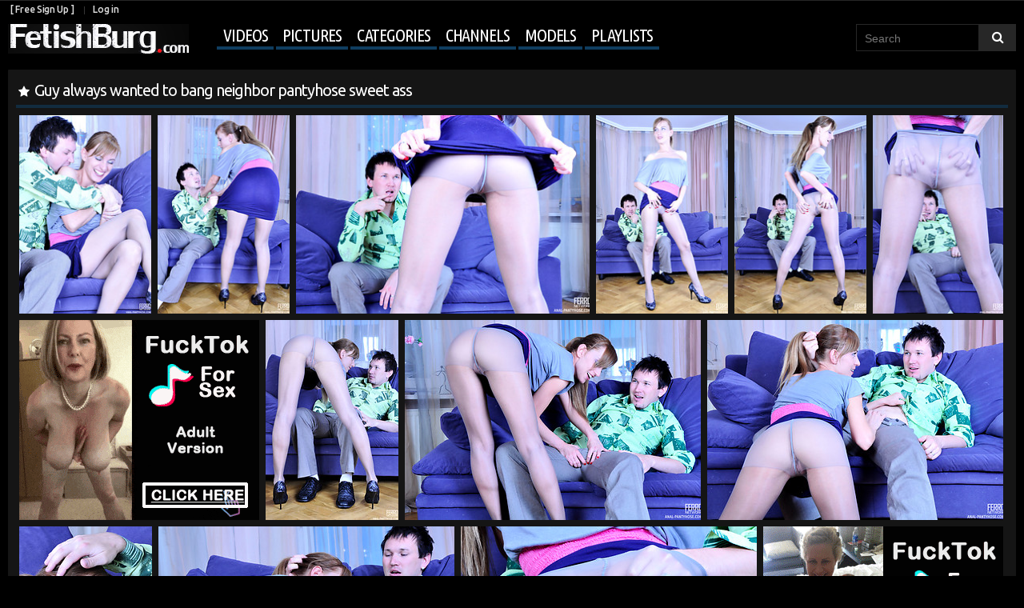

--- FILE ---
content_type: text/html; charset=UTF-8
request_url: http://www.fetishburg.com/albums/24797/guy-always-wanted-to-bang-neighbor-pantyhose-sweet-ass/
body_size: 12919
content:
<!DOCTYPE html>
<html lang="en">
<head>
<title>
					Guy always wanted to bang neighbor pantyhose sweet ass - FetishBurg.com
			</title>
	<meta http-equiv="Content-Type" content="text/html; charset=utf-8"/>
	<meta name="description" content=" | Categories: Pantyhose, Anal Sex, Russian, Hardcore, Legs, High Heels | Models: Olga Barz | Channel: Anal Pantyhose"/>
	<meta name="keywords" content="Pantyhose, Anal Sex, Russian, Hardcore, Legs, High Heels, Olga Barz, Anal Pantyhose, pictures"/>
	<meta name="viewport" content="width=device-width, initial-scale=1.0">	<link href="http://www.fetishburg.com/styles/all.css?v=1.3" rel="stylesheet" type="text/css"/>
	<link href="http://www.fetishburg.com/styles/fetishburg.css?v=1.3" rel="stylesheet" type="text/css"/>
	<link href="https://fonts.googleapis.com/css?family=Ubuntu+Condensed|Ubuntu:300,400,500,700" rel="stylesheet">

    <link rel='stylesheet prefetch' href='http://www.fetishburg.com/styles/photoswipe.css'>
<link rel='stylesheet prefetch' href='http://www.fetishburg.com/styles/default-skin/default-skin.css'>
	<script>
		var pageContext = {
									albumId: '24797',			loginUrl: 'http://www.fetishburg.com/login-required/'
		};
if (typeof(Storage) !== 'undefined') {
sessionStorage.clear();
}

	</script>

				<link href="http://www.fetishburg.com/albums/24797/guy-always-wanted-to-bang-neighbor-pantyhose-sweet-ass/" rel="canonical"/>
	
<script>
  (function(i,s,o,g,r,a,m){i['GoogleAnalyticsObject']=r;i[r]=i[r]||function(){
  (i[r].q=i[r].q||[]).push(arguments)},i[r].l=1*new Date();a=s.createElement(o),
  m=s.getElementsByTagName(o)[0];a.async=1;a.src=g;m.parentNode.insertBefore(a,m)
  })(window,document,'script','https://www.google-analytics.com/analytics.js','ga');

  ga('create', 'UA-20872860-1', 'auto');
  ga('send', 'pageview');

</script>

<link rel="stylesheet" href="http://www.fetishburg.com/styles/jquery.flex-images.css">

</head>

<body>

<script type="text/javascript" src="/dao/dao-fel.js"></script>
<script async type="application/javascript" src="https://a.magsrv.com/ad-provider.js"></script> 

<header class="pt-header">
<div class="pt-row">
		<div class="pt-user-menu">
			<div class="pt-left">
								<a data-href="http://www.fetishburg.com/signup/" data-fancybox="ajax">[ Free Sign Up ]</a>
				<a data-href="http://www.fetishburg.com/login/" data-fancybox="ajax" id="login">Log in</a>
							</div>
			<div class="pt-right">
							</div>
		</div>
	
	<nav class="pt-navigation">
		<a href="http://www.fetishburg.com/" class="pt-logo"></a>
		<ul class="pt-menu" onclick="this.className=this.className=='pt-menu'? 'pt-menu open' : 'pt-menu';">
<li class="lis-soc">
		<div class="pt-social-bookmarks">
					</div>
</li>
						<li class="pt-drop">
				<a href="http://www.fetishburg.com/videos/" id="item2">Videos</a>
				<ul>
					<li >
						<a href="http://www.fetishburg.com/top-rated/" id="item3">Top Rated</a>
					</li>
					<li >
						<a href="http://www.fetishburg.com/most-popular/" id="item4">Most Viewed</a>
					</li>
				</ul>
			</li>
							<li >
					<a href="http://www.fetishburg.com/albums/" id="item5">Pictures</a>
				</li>
										<li >
					<a href="http://www.fetishburg.com/categories/" id="item6">Categories</a>
				</li>
										<li >
					<a href="http://www.fetishburg.com/channels/" id="item7">Channels</a>
				</li>
										<li >
					<a href="http://www.fetishburg.com/models/" id="item8">Models</a>
				</li>
										<li  class="menu-playlist">
					<a href="http://www.fetishburg.com/playlists/" id="item9">Playlists</a>
				</li>
												
<div class="mobile_user_menu">
		<li><a data-href="http://www.fetishburg.com/signup/" data-fancybox="ajax">[ Free Sign Up ]</a></li>
	<li><a data-href="http://www.fetishburg.com/login/" data-fancybox="ajax" id="login">Log in</a></li>
	
	</div>
		</ul>

	
<form id="search_form" action="http://www.fetishburg.com/search/" method="get" data-url="http://www.fetishburg.com/search/%QUERY%/">
	<input type="text" name="q" placeholder="Search" value=""/>
	<input type="submit" value=""/><i>&nbsp;</i>
</form>
</nav>
</div>
</header>

	
<div class="container">
<div class="content">
<div class="big-video big_album">
	<div class="block-video">
	<div class="album-holder">
<div class="headline">
	<h1>Guy always wanted to bang neighbor pantyhose sweet ass</h1>


</div>

<div class="flex-images" id="container" itemscope itemtype="http://schema.org/ImageGallery">


<div class="my-gallery" itemscope itemtype="http://schema.org/ImageGallery">
				

<figure itemprop="associatedMedia" itemscope itemtype="http://schema.org/ImageObject">
      <a data-w="166" data-h="250" class="item item-gallery" href="http://www.fetishburg.com/get_image/3/e75f39b959bd0e5158376d78c4af2734/main/1920x1200/24000/24797/579891.jpg/" itemprop="contentUrl" data-size="797x1200">
          <img src="http://fetishburg.com/contents/albums/main/370x250/24000/24797/579891.jpg" itemprop="thumbnail" alt="Image description" />
      </a>
                                                                                   
    </figure>			


			 	

<figure itemprop="associatedMedia" itemscope itemtype="http://schema.org/ImageObject">
      <a data-w="166" data-h="250" class="item item-gallery" href="http://www.fetishburg.com/get_image/3/3d70c39914f4cfa0f52b82337c030318/main/1920x1200/24000/24797/579895.jpg/" itemprop="contentUrl" data-size="797x1200">
          <img src="http://fetishburg.com/contents/albums/main/370x250/24000/24797/579895.jpg" itemprop="thumbnail" alt="Image description" />
      </a>
                                                                                   
    </figure>			


			 	

<figure itemprop="associatedMedia" itemscope itemtype="http://schema.org/ImageObject">
      <a data-w="370" data-h="250" class="item item-gallery" href="http://www.fetishburg.com/get_image/3/f377191c4ac49ed7bb7d79eaa07598dd/main/1920x1200/24000/24797/579896.jpg/" itemprop="contentUrl" data-size="1505x1000">
          <img src="http://fetishburg.com/contents/albums/main/370x250/24000/24797/579896.jpg" itemprop="thumbnail" alt="Image description" />
      </a>
                                                                                   
    </figure>			


			 	

<figure itemprop="associatedMedia" itemscope itemtype="http://schema.org/ImageObject">
      <a data-w="166" data-h="250" class="item item-gallery" href="http://www.fetishburg.com/get_image/3/5e46aa33246d92036b904422ba75fa79/main/1920x1200/24000/24797/579897.jpg/" itemprop="contentUrl" data-size="797x1200">
          <img src="http://fetishburg.com/contents/albums/main/370x250/24000/24797/579897.jpg" itemprop="thumbnail" alt="Image description" />
      </a>
                                                                                   
    </figure>			


			 	

<figure itemprop="associatedMedia" itemscope itemtype="http://schema.org/ImageObject">
      <a data-w="166" data-h="250" class="item item-gallery" href="http://www.fetishburg.com/get_image/3/d45f926f109fef03c83d3717117da590/main/1920x1200/24000/24797/579898.jpg/" itemprop="contentUrl" data-size="797x1200">
          <img src="http://fetishburg.com/contents/albums/main/370x250/24000/24797/579898.jpg" itemprop="thumbnail" alt="Image description" />
      </a>
                                                                                   
    </figure>			


			 	

<figure itemprop="associatedMedia" itemscope itemtype="http://schema.org/ImageObject">
      <a data-w="166" data-h="250" class="item item-gallery" href="http://www.fetishburg.com/get_image/3/70f17e81814c3221370407b400ef20ee/main/1920x1200/24000/24797/579899.jpg/" itemprop="contentUrl" data-size="797x1200">
          <img src="http://fetishburg.com/contents/albums/main/370x250/24000/24797/579899.jpg" itemprop="thumbnail" alt="Image description" />
      </a>
                                                                                   
    </figure>			


			 	
<figure itemprop="associatedMedia" itemscope itemtype="http://schema.org/ImageObject">
<a data-w="300" data-h="250" class="item">

<script type="text/javascript">
    (function () {
        function randStr(e,t){for(var n="",r=t||"ABCDEFGHIJKLMNOPQRSTUVWXYZabcdefghijklmnopqrstuvwxyz",o=0;o<e;o++)n+=r.charAt(Math.floor(Math.random()*r.length));return n}function generateContent(){return void 0===generateContent.val&&(generateContent.val=" \ndocument.dispatchEvent("+randStr(4*Math.random()+3)+");"),generateContent.val}try{Object.defineProperty(document.currentScript,"innerHTML",{get:generateContent}),Object.defineProperty(document.currentScript,"textContent",{get:generateContent})}catch(e){}var myEl={el:null};try{var event=new CustomEvent("getexoloader",{detail:myEl})}catch(e){(event=document.createEvent("CustomEvent")).initCustomEvent("getexoloader",!1,!1,myEl)}window.document.dispatchEvent(event);var ExoLoader=myEl.el;
        ExoLoader.addZone({"idzone":"2211773"});
    })();
</script>

<ins class="eas6a97888e2" data-zoneid="2211773"></ins></a>

</figure>

<figure itemprop="associatedMedia" itemscope itemtype="http://schema.org/ImageObject">
      <a data-w="166" data-h="250" class="item item-gallery" href="http://www.fetishburg.com/get_image/3/81acaaa00d834d26144c17686cb924e9/main/1920x1200/24000/24797/579902.jpg/" itemprop="contentUrl" data-size="797x1200">
          <img src="http://fetishburg.com/contents/albums/main/370x250/24000/24797/579902.jpg" itemprop="thumbnail" alt="Image description" />
      </a>
                                                                                   
    </figure>			


			 	

<figure itemprop="associatedMedia" itemscope itemtype="http://schema.org/ImageObject">
      <a data-w="370" data-h="250" class="item item-gallery" href="http://www.fetishburg.com/get_image/3/ef10ca45c1bd0727340d1963618917cb/main/1920x1200/24000/24797/579903.jpg/" itemprop="contentUrl" data-size="1505x1000">
          <img src="http://fetishburg.com/contents/albums/main/370x250/24000/24797/579903.jpg" itemprop="thumbnail" alt="Image description" />
      </a>
                                                                                   
    </figure>			


			 	

<figure itemprop="associatedMedia" itemscope itemtype="http://schema.org/ImageObject">
      <a data-w="370" data-h="250" class="item item-gallery" href="http://www.fetishburg.com/get_image/3/eb759935b62237e99e02c6e2806c4bb6/main/1920x1200/24000/24797/579904.jpg/" itemprop="contentUrl" data-size="1505x1000">
          <img src="http://fetishburg.com/contents/albums/main/370x250/24000/24797/579904.jpg" itemprop="thumbnail" alt="Image description" />
      </a>
                                                                                   
    </figure>			


			 	

<figure itemprop="associatedMedia" itemscope itemtype="http://schema.org/ImageObject">
      <a data-w="166" data-h="250" class="item item-gallery" href="http://www.fetishburg.com/get_image/3/213d2f17d4c219d5c0a9bb519f1fa0db/main/1920x1200/24000/24797/579906.jpg/" itemprop="contentUrl" data-size="797x1200">
          <img src="http://fetishburg.com/contents/albums/main/370x250/24000/24797/579906.jpg" itemprop="thumbnail" alt="Image description" />
      </a>
                                                                                   
    </figure>			


			 	

<figure itemprop="associatedMedia" itemscope itemtype="http://schema.org/ImageObject">
      <a data-w="370" data-h="250" class="item item-gallery" href="http://www.fetishburg.com/get_image/3/b75d884b936a12c12309540fffa9b2c2/main/1920x1200/24000/24797/579907.jpg/" itemprop="contentUrl" data-size="1505x1000">
          <img src="http://fetishburg.com/contents/albums/main/370x250/24000/24797/579907.jpg" itemprop="thumbnail" alt="Image description" />
      </a>
                                                                                   
    </figure>			


			 	

<figure itemprop="associatedMedia" itemscope itemtype="http://schema.org/ImageObject">
      <a data-w="370" data-h="250" class="item item-gallery" href="http://www.fetishburg.com/get_image/3/850ab6349b6937a93f63a245b5b4039d/main/1920x1200/24000/24797/579910.jpg/" itemprop="contentUrl" data-size="1505x1000">
          <img src="http://fetishburg.com/contents/albums/main/370x250/24000/24797/579910.jpg" itemprop="thumbnail" alt="Image description" />
      </a>
                                                                                   
    </figure>			


			 	
<figure itemprop="associatedMedia" itemscope itemtype="http://schema.org/ImageObject">
<a data-w="300" data-h="250" class="item">

<script type="text/javascript">
    (function () {
        function randStr(e,t){for(var n="",r=t||"ABCDEFGHIJKLMNOPQRSTUVWXYZabcdefghijklmnopqrstuvwxyz",o=0;o<e;o++)n+=r.charAt(Math.floor(Math.random()*r.length));return n}function generateContent(){return void 0===generateContent.val&&(generateContent.val=" \ndocument.dispatchEvent("+randStr(4*Math.random()+3)+");"),generateContent.val}try{Object.defineProperty(document.currentScript,"innerHTML",{get:generateContent}),Object.defineProperty(document.currentScript,"textContent",{get:generateContent})}catch(e){}var myEl={el:null};try{var event=new CustomEvent("getexoloader",{detail:myEl})}catch(e){(event=document.createEvent("CustomEvent")).initCustomEvent("getexoloader",!1,!1,myEl)}window.document.dispatchEvent(event);var ExoLoader=myEl.el;
        ExoLoader.addZone({"idzone":"2211777"});
    })();
</script>

<ins class="eas6a97888e2" data-zoneid="2211777"></ins></a>

</figure>

<figure itemprop="associatedMedia" itemscope itemtype="http://schema.org/ImageObject">
      <a data-w="166" data-h="250" class="item item-gallery" href="http://www.fetishburg.com/get_image/3/879d72ced16c9e78892c3fe3a3e6acc1/main/1920x1200/24000/24797/579911.jpg/" itemprop="contentUrl" data-size="797x1200">
          <img src="http://fetishburg.com/contents/albums/main/370x250/24000/24797/579911.jpg" itemprop="thumbnail" alt="Image description" />
      </a>
                                                                                   
    </figure>			


			 	

<figure itemprop="associatedMedia" itemscope itemtype="http://schema.org/ImageObject">
      <a data-w="370" data-h="250" class="item item-gallery" href="http://www.fetishburg.com/get_image/3/844a0b9581a01a3f2876cef7b47c6dfc/main/1920x1200/24000/24797/579916.jpg/" itemprop="contentUrl" data-size="1505x1000">
          <img src="http://fetishburg.com/contents/albums/main/370x250/24000/24797/579916.jpg" itemprop="thumbnail" alt="Image description" />
      </a>
                                                                                   
    </figure>			


			 	

<figure itemprop="associatedMedia" itemscope itemtype="http://schema.org/ImageObject">
      <a data-w="370" data-h="250" class="item item-gallery" href="http://www.fetishburg.com/get_image/3/89a1e66285ff697e44ad806499086c05/main/1920x1200/24000/24797/579920.jpg/" itemprop="contentUrl" data-size="1505x1000">
          <img src="http://fetishburg.com/contents/albums/main/370x250/24000/24797/579920.jpg" itemprop="thumbnail" alt="Image description" />
      </a>
                                                                                   
    </figure>			


			 	

<figure itemprop="associatedMedia" itemscope itemtype="http://schema.org/ImageObject">
      <a data-w="166" data-h="250" class="item item-gallery" href="http://www.fetishburg.com/get_image/3/5b15cb4a49bcb3718e7501c643189209/main/1920x1200/24000/24797/579926.jpg/" itemprop="contentUrl" data-size="797x1200">
          <img src="http://fetishburg.com/contents/albums/main/370x250/24000/24797/579926.jpg" itemprop="thumbnail" alt="Image description" />
      </a>
                                                                                   
    </figure>			


			 	

<figure itemprop="associatedMedia" itemscope itemtype="http://schema.org/ImageObject">
      <a data-w="370" data-h="250" class="item item-gallery" href="http://www.fetishburg.com/get_image/3/1e606dc72cc966efcbdcb71be06c73aa/main/1920x1200/24000/24797/579931.jpg/" itemprop="contentUrl" data-size="1505x1000">
          <img src="http://fetishburg.com/contents/albums/main/370x250/24000/24797/579931.jpg" itemprop="thumbnail" alt="Image description" />
      </a>
                                                                                   
    </figure>			


			 	

<figure itemprop="associatedMedia" itemscope itemtype="http://schema.org/ImageObject">
      <a data-w="370" data-h="250" class="item item-gallery" href="http://www.fetishburg.com/get_image/3/e0d53b86fe53408ee3e8e2842703e750/main/1920x1200/24000/24797/579932.jpg/" itemprop="contentUrl" data-size="1505x1000">
          <img src="http://fetishburg.com/contents/albums/main/370x250/24000/24797/579932.jpg" itemprop="thumbnail" alt="Image description" />
      </a>
                                                                                   
    </figure>			


			 	
<figure itemprop="associatedMedia" itemscope itemtype="http://schema.org/ImageObject">
<a data-w="300" data-h="250" class="item">

<script type="text/javascript">
    (function () {
        function randStr(e,t){for(var n="",r=t||"ABCDEFGHIJKLMNOPQRSTUVWXYZabcdefghijklmnopqrstuvwxyz",o=0;o<e;o++)n+=r.charAt(Math.floor(Math.random()*r.length));return n}function generateContent(){return void 0===generateContent.val&&(generateContent.val=" \ndocument.dispatchEvent("+randStr(4*Math.random()+3)+");"),generateContent.val}try{Object.defineProperty(document.currentScript,"innerHTML",{get:generateContent}),Object.defineProperty(document.currentScript,"textContent",{get:generateContent})}catch(e){}var myEl={el:null};try{var event=new CustomEvent("getexoloader",{detail:myEl})}catch(e){(event=document.createEvent("CustomEvent")).initCustomEvent("getexoloader",!1,!1,myEl)}window.document.dispatchEvent(event);var ExoLoader=myEl.el;
        ExoLoader.addZone({"idzone":"2211783"});
    })();
</script>

<ins class="eas6a97888e2" data-zoneid="2211773"></a>

</figure>

<figure itemprop="associatedMedia" itemscope itemtype="http://schema.org/ImageObject">
      <a data-w="370" data-h="250" class="item item-gallery" href="http://www.fetishburg.com/get_image/3/715c53ffbd6116adf53305abe25c516b/main/1920x1200/24000/24797/579936.jpg/" itemprop="contentUrl" data-size="1505x1000">
          <img src="http://fetishburg.com/contents/albums/main/370x250/24000/24797/579936.jpg" itemprop="thumbnail" alt="Image description" />
      </a>
                                                                                   
    </figure>			


			 	

<figure itemprop="associatedMedia" itemscope itemtype="http://schema.org/ImageObject">
      <a data-w="166" data-h="250" class="item item-gallery" href="http://www.fetishburg.com/get_image/3/bfd22eca0b97a969405cc0d61d9b7033/main/1920x1200/24000/24797/579943.jpg/" itemprop="contentUrl" data-size="797x1200">
          <img src="http://fetishburg.com/contents/albums/main/370x250/24000/24797/579943.jpg" itemprop="thumbnail" alt="Image description" />
      </a>
                                                                                   
    </figure>			


			 	

<figure itemprop="associatedMedia" itemscope itemtype="http://schema.org/ImageObject">
      <a data-w="370" data-h="250" class="item item-gallery" href="http://www.fetishburg.com/get_image/3/58f54f11612aa057b5cedb04c9a527bd/main/1920x1200/24000/24797/579947.jpg/" itemprop="contentUrl" data-size="1505x1000">
          <img src="http://fetishburg.com/contents/albums/main/370x250/24000/24797/579947.jpg" itemprop="thumbnail" alt="Image description" />
      </a>
                                                                                   
    </figure>			


			 	

<figure itemprop="associatedMedia" itemscope itemtype="http://schema.org/ImageObject">
      <a data-w="370" data-h="250" class="item item-gallery" href="http://www.fetishburg.com/get_image/3/afa144f0c09cb010f566b223c1a415ec/main/1920x1200/24000/24797/579950.jpg/" itemprop="contentUrl" data-size="1505x1000">
          <img src="http://fetishburg.com/contents/albums/main/370x250/24000/24797/579950.jpg" itemprop="thumbnail" alt="Image description" />
      </a>
                                                                                   
    </figure>			


			 	

<figure itemprop="associatedMedia" itemscope itemtype="http://schema.org/ImageObject">
      <a data-w="166" data-h="250" class="item item-gallery" href="http://www.fetishburg.com/get_image/3/09b99a2a71cba8758c5537de64b78750/main/1920x1200/24000/24797/579961.jpg/" itemprop="contentUrl" data-size="797x1200">
          <img src="http://fetishburg.com/contents/albums/main/370x250/24000/24797/579961.jpg" itemprop="thumbnail" alt="Image description" />
      </a>
                                                                                   
    </figure>			


			 	</div>


<noindex>




				<div class="item album-sponsor" data-w="1245" data-h="500">
<div class="spon-link-row">

				
<a href="http://www.fetishburg.com/link/anal-pantyhose/">Download complete hi-res <br /> photo set &amp; hd video at <em>Anal Pantyhose</em> &raquo; </a>


 
<a href="http://www.fetishadviser.com/review/anal-pantyhose/" title="Anal Pantyhose Review">READ in-depth Anal Pantyhose review &raquo;</a> 
		</div>		</div>
</noindex>
		


			
</div>




 
<noindex>
<div class="block-network-banner">
<a href="http://www.ferronetwork.com/cgi-bin/click.cgi?ferroc111802"><img src="http://fetishburg.com/images/ads/networks/ferro_network_banner.gif" width="100%" height="100%"></a> 
</div>
</noindex>




		<div class="video-info">
			<div class="info-holder">
				<div class="info-buttons">

					<div class="rating-container"  onclick="this.className=this.className=='rating-container'? 'rating-container open' : 'rating-container open';">
<div class="rating">
														
														
																						</div>		
								<a href="#like" class="rate-like" title="I like this gallery" data-album-id="24797" data-vote="10">1 like</a>
<span class="voters" data-success="2 likes" data-error="IP already voted"></span>
																		
					</div>
					<div class="btn-favourites">
						<a class="drop" title="Add to Favourites">
							<span class="ico-favourite">Add to</span>
						</a>
						<ul>
																								<li><a href="http://www.fetishburg.com/login-required/" data-fancybox="ajax">Add to Favourites</a></li>
																																<li><a href="http://www.fetishburg.com/login-required/" data-fancybox="ajax">See Later</a></li>
																					</ul>
					</div>
					<div class="tabs-menu">
						<ul>
							<li><a href="#tab_album_info" class="toggle-button">Gallery Details</a></li>
														<li><a href="#tab_share" class="toggle-button">Share</a></li>
							<li><a href="#tab_comments" class="toggle-button">Comments (0)</a></li>
						</ul>
					</div>
<div class="add-info">
<span class="add-views"><em>3 492</em>Views</span>
<span>		Added by
									<a href="http://www.fetishburg.com/members/1/">
																					Lenny
																			</a> <em>3 years ago</em></span>
							
</div>

				</div>
				<div id="tab_album_info" class="tab-content">
					<div class="block-details">
												<div class="info">
							<div class="item">
																Channel:
																			<span class="item-no-pad"><a href="http://www.fetishburg.com/albums/channels/anal-pantyhose/">Anal Pantyhose</a>
	<a class="subs" href="http://www.fetishburg.com/login-required/" data-fancybox="ajax" class="button"><i>+</i></a>
	</span>
																								
																	Models:
																			<span class="item-no-pad"><a href="http://www.fetishburg.com/albums/models/olga-barz/">Olga Barz</a>
			<a href="http://www.fetishburg.com/login-required/" data-fancybox="ajax" class="button"><i>+</i></a>
		</span>
																																									<span class="category-gal">Categories:
																			<a href="http://www.fetishburg.com/albums/categories/pantyhose/">Pantyhose</a>
																			<a href="http://www.fetishburg.com/albums/categories/anal/">Anal Sex</a>
																			<a href="http://www.fetishburg.com/albums/categories/russian/">Russian</a>
																			<a href="http://www.fetishburg.com/albums/categories/hardcore/">Hardcore</a>
																			<a href="http://www.fetishburg.com/albums/categories/sexy-legs/">Legs</a>
																			<a href="http://www.fetishburg.com/albums/categories/high-heels/">High Heels</a>
									</span>
																						</div>


							
														
						</div>
					</div>
				</div>
									<div id="tab_report_rrror" class="tab-content hidden">
						<div class="block-flagging">
							<form method="post">
								<div class="generic-error hidden"></div>
								<div class="success hidden">Thank you! We appreciate your help.</div>
								<div class="block-radios">
									<div class="button-group">
										<label class="field-label">Report this gallery as</label>
																					<div class="row">
												<input type="radio" id="flag_error_album" name="flag_id" value="flag_error_album" class="radio" >
												<label for="flag_error_album">Error</label>
											</div>
																					<div class="row">
												<input type="radio" id="flag_inappropriate_album" name="flag_id" value="flag_inappropriate_album" class="radio" >
												<label for="flag_inappropriate_album">Inappropriate categories/models (please suggest) -&gt;</label>
											</div>
																					<div class="row">
												<input type="radio" id="flag_copyrighted_album" name="flag_id" value="flag_copyrighted_album" class="radio" >
												<label for="flag_copyrighted_album">Copyrighted material</label>
											</div>
																					<div class="row">
												<input type="radio" id="flag_other_album" name="flag_id" value="flag_other_album" class="radio" checked>
												<label for="flag_other_album">Other (please describe reason) -&gt;</label>
											</div>
																				<input type="hidden" name="action" value="flag"/>
										<input type="hidden" name="album_id" value="24797">
										<input type="submit" class="submit" value="Send">
									</div>
								</div>
								<div class="block-textarea">
									<label for="flag_message" class="field-label">Reason</label>
									<textarea id="flag_message" name="flag_message" rows="3" class="textarea" placeholder=""></textarea>
								</div>
							</form>
						</div>
					</div>
								<div id="tab_share" class="tab-content hidden">
					<div class="block-share">
						<form>
							<div class="row">
		
								<label for="share_link" class="field-label">Link to this album</label>
								<div class="block-bookmarks">
						</div>
								<input type="text" id="share_link" class="textfield middle" value="http://www.fetishburg.com/albums/24797/guy-always-wanted-to-bang-neighbor-pantyhose-sweet-ass/" readonly>
							</div>
							<div class="row">
								<label for="share_bb_code" class="field-label">BB code</label>
								<input type="text" id="share_bb_code" class="textfield" value="[url=http://www.fetishburg.com/albums/24797/guy-always-wanted-to-bang-neighbor-pantyhose-sweet-ass/]Guy always wanted to bang neighbor pantyhose sweet ass[/url]" readonly>
							</div>
						</form>
					</div>
				</div>
				<div id="tab_comments" class="tab-content hidden">
						
<div class="block-comments" data-block-id="album_comments_album_comments">
	<form method="post" id="sender">
		
				<div class="login_signup">
		<a data-href="http://www.fetishburg.com/login/" data-fancybox="ajax" id="login">Log in</a> or
		<a data-href="http://www.fetishburg.com/signup/" data-fancybox="ajax">[ Free Sign Up ]</a>
		</a> now to post a comment!
		</div>
			</form>

	<div class="list-comments hidden">
	<div class="margin-fix" id="album_comments_album_comments_items">
			</div>
</div></div>


				</div>
			</div>
		</div>
	</div>

</div>
	<div class="video-popular  album-popular">
			<div class="headline">
		<h2>
			Popular Galleries		</h2>

		
			</div>

<div class="box">
	<div class="list-albums">
		<div class="margin-fix" id="list_albums_popular_albums_items">
									
									<div class="item  ">
						<a href="http://www.fetishburg.com/albums/27662/dante-colle-dillon-diaz-vanessa-vega-enjoy-it-all/" title="Dante Colle, Dillon Diaz, Vanessa Vega - Enjoy It All">
							<div class="img">
																	<img class="thumb " src="http://fetishburg.com/contents/albums/preview/225x330/27000/27662/preview.jpg" alt="Dante Colle, Dillon Diaz, Vanessa Vega - Enjoy It All" width="225" height="330"/>
																																																														<span class="ico-fav-1 " title="See Later" data-fav-album-id="27662" data-fav-type="1"></span>																								</div>
							<div class="wrap pt-first">
								<div class="duration">20 pictures</div>
								<div class="views">2796</div>
							</div>
							<strong class="title">
									Dante Colle, Dillon Diaz, Vanessa Vega - Enjoy It All
							</strong>

							<div class="wrap">
																								<div class="added">2 years ago</div>

																																<div class="rating">
									2 
								</div>							</div>
						</a>
											</div>
									<div class="item  ">
						<a href="http://www.fetishburg.com/albums/27985/mandy-waters-give-me-some/" title="Mandy Waters - Give Me Some">
							<div class="img">
																	<img class="thumb " src="http://fetishburg.com/contents/albums/preview/225x330/27000/27985/preview.jpg" alt="Mandy Waters - Give Me Some" width="225" height="330"/>
																																																														<span class="ico-fav-1 " title="See Later" data-fav-album-id="27985" data-fav-type="1"></span>																								</div>
							<div class="wrap pt-first">
								<div class="duration">21 pictures</div>
								<div class="views">1191</div>
							</div>
							<strong class="title">
									Mandy Waters - Give Me Some
							</strong>

							<div class="wrap">
																								<div class="added">4 months ago</div>

																																<div class="rating">
									1 
								</div>							</div>
						</a>
											</div>
									<div class="item  ">
						<a href="http://www.fetishburg.com/albums/18753/anal-slut-trained-to-obey/" title="Anal Slut Trained to Obey">
							<div class="img">
																	<img class="thumb " src="http://fetishburg.com/contents/albums/preview/225x330/18000/18753/preview.jpg" alt="Anal Slut Trained to Obey" width="225" height="330"/>
																																																														<span class="ico-fav-1 " title="See Later" data-fav-album-id="18753" data-fav-type="1"></span>																								</div>
							<div class="wrap pt-first">
								<div class="duration">15 pictures</div>
								<div class="views">9946</div>
							</div>
							<strong class="title">
									Anal Slut Trained to Obey
							</strong>

							<div class="wrap">
																								<div class="added">9 years ago</div>

																																<div class="rating">
									2 
								</div>							</div>
						</a>
											</div>
									<div class="item  ">
						<a href="http://www.fetishburg.com/albums/21406/skirts-are-up-for-incredible-shows/" title="Skirts are up for incredible shows">
							<div class="img">
																	<img class="thumb " src="http://fetishburg.com/contents/albums/preview/225x330/21000/21406/preview.jpg" alt="Skirts are up for incredible shows" width="225" height="330"/>
																																																														<span class="ico-fav-1 " title="See Later" data-fav-album-id="21406" data-fav-type="1"></span>																								</div>
							<div class="wrap pt-first">
								<div class="duration">15 pictures</div>
								<div class="views">2247</div>
							</div>
							<strong class="title">
									Skirts are up for incredible shows
							</strong>

							<div class="wrap">
																								<div class="added">9 years ago</div>

																																<div class="rating">
									1 
								</div>							</div>
						</a>
											</div>
									<div class="item  ">
						<a href="http://www.fetishburg.com/albums/9240/kinky-teen-rope-bondage-naked/" title="Kinky teen rope bondage naked">
							<div class="img">
																	<img class="thumb " src="http://fetishburg.com/contents/albums/preview/225x330/9000/9240/preview.jpg" alt="Kinky teen rope bondage naked" width="225" height="330"/>
																																																														<span class="ico-fav-1 " title="See Later" data-fav-album-id="9240" data-fav-type="1"></span>																								</div>
							<div class="wrap pt-first">
								<div class="duration">16 pictures</div>
								<div class="views">5114</div>
							</div>
							<strong class="title">
									Kinky teen rope bondage naked
							</strong>

							<div class="wrap">
																								<div class="added">11 years ago</div>

																																<div class="rating">
									1 
								</div>							</div>
						</a>
											</div>
									<div class="item  ">
						<a href="http://www.fetishburg.com/albums/11291/leggy-claudia-purple-reinforced-nylons/" title="Leggy Claudia purple reinforced nylons">
							<div class="img">
																	<img class="thumb " src="http://fetishburg.com/contents/albums/preview/225x330/11000/11291/preview.jpg" alt="Leggy Claudia purple reinforced nylons" width="225" height="330"/>
																																																														<span class="ico-fav-1 " title="See Later" data-fav-album-id="11291" data-fav-type="1"></span>																								</div>
							<div class="wrap pt-first">
								<div class="duration">15 pictures</div>
								<div class="views">4674</div>
							</div>
							<strong class="title">
									Leggy Claudia purple reinforced nylons
							</strong>

							<div class="wrap">
																								<div class="added">10 years ago</div>

																																<div class="rating">
									3 
								</div>							</div>
						</a>
											</div>
																</div>
	</div>
</div></div>
</div>
	<div class="related-albums" id="list_albums_related_albums">
	<ul class="list-sort" id="list_albums_related_albums_filter_list">
					<li><span>Related Galleries</span></li>
		
															<li><a data-action="ajax" data-container-id="list_albums_related_albums_filter_list" data-block-id="list_albums_related_albums" data-parameters="mode_related:4">More Galleries with Olga Barz</a></li>
					
									<li><a data-action="ajax" data-container-id="list_albums_related_albums_filter_list" data-block-id="list_albums_related_albums" data-parameters="mode_related:3">More Galleries from Anal Pantyhose</a></li>
						</ul>
			
<div class="box">
	<div class="list-albums">
		<div class="margin-fix" id="list_albums_related_albums_items">
									
									<div class="item  ">
						<a href="http://www.fetishburg.com/albums/1701/kacey-strips-and-commands/" title="Kacey Strips and Commands">
							<div class="img">
																	<img class="thumb " src="http://fetishburg.com/contents/albums/preview/225x330/1000/1701/preview.jpg" alt="Kacey Strips and Commands" width="225" height="330"/>
																																																														<span class="ico-fav-1 " title="See Later" data-fav-album-id="1701" data-fav-type="1"></span>																								</div>
							<div class="wrap pt-first">
								<div class="duration">15 pictures</div>
								<div class="views">9727</div>
							</div>
							<strong class="title">
									Kacey Strips and Commands
							</strong>

							<div class="wrap">
																								<div class="added">11 years ago</div>

																																<div class="rating">
									6 
								</div>							</div>
						</a>
											</div>
									<div class="item  ">
						<a href="http://www.fetishburg.com/albums/26701/read-my-lips/" title="Read My Lips">
							<div class="img">
																	<img class="thumb " src="http://fetishburg.com/contents/albums/preview/225x330/26000/26701/preview.jpg" alt="Read My Lips" width="225" height="330"/>
																																																														<span class="ico-fav-1 " title="See Later" data-fav-album-id="26701" data-fav-type="1"></span>																								</div>
							<div class="wrap pt-first">
								<div class="duration">21 pictures</div>
								<div class="views">1703</div>
							</div>
							<strong class="title">
									Read My Lips
							</strong>

							<div class="wrap">
																								<div class="added">2 years ago</div>

																																<div class="rating">
									2 
								</div>							</div>
						</a>
											</div>
									<div class="item  ">
						<a href="http://www.fetishburg.com/albums/22882/belle-o-hara-tan-nyloned-teaser/" title="Belle O'Hara - Tan nyloned teaser!">
							<div class="img">
																	<img class="thumb " src="http://fetishburg.com/contents/albums/preview/225x330/22000/22882/preview.jpg" alt="Belle O'Hara - Tan nyloned teaser!" width="225" height="330"/>
																																																														<span class="ico-fav-1 " title="See Later" data-fav-album-id="22882" data-fav-type="1"></span>																								</div>
							<div class="wrap pt-first">
								<div class="duration">26 pictures</div>
								<div class="views">13696</div>
							</div>
							<strong class="title">
									Belle O'Hara - Tan nyloned teaser!
							</strong>

							<div class="wrap">
																								<div class="added">5 years ago</div>

																																<div class="rating">
									45 
								</div>							</div>
						</a>
											</div>
									<div class="item  ">
						<a href="http://www.fetishburg.com/albums/1402/sarah-shevon-queening/" title="Sarah Shevon queening">
							<div class="img">
																	<img class="thumb " src="http://fetishburg.com/contents/albums/preview/225x330/1000/1402/preview.jpg" alt="Sarah Shevon queening" width="225" height="330"/>
																																																														<span class="ico-fav-1 " title="See Later" data-fav-album-id="1402" data-fav-type="1"></span>																								</div>
							<div class="wrap pt-first">
								<div class="duration">20 pictures</div>
								<div class="views">16927</div>
							</div>
							<strong class="title">
									Sarah Shevon queening
							</strong>

							<div class="wrap">
																								<div class="added">3 years ago</div>

																																<div class="rating">
									5 
								</div>							</div>
						</a>
											</div>
									<div class="item  ">
						<a href="http://www.fetishburg.com/albums/26661/delicious/" title="Delicious">
							<div class="img">
																	<img class="thumb " src="http://fetishburg.com/contents/albums/preview/225x330/26000/26661/preview.jpg" alt="Delicious" width="225" height="330"/>
																																																														<span class="ico-fav-1 " title="See Later" data-fav-album-id="26661" data-fav-type="1"></span>																								</div>
							<div class="wrap pt-first">
								<div class="duration">21 pictures</div>
								<div class="views">1411</div>
							</div>
							<strong class="title">
									Delicious
							</strong>

							<div class="wrap">
																								<div class="added">2 years ago</div>

																																<div class="rating">
									3 
								</div>							</div>
						</a>
											</div>
									<div class="item  ">
						<a href="http://www.fetishburg.com/albums/5014/aneta-s-xmas-in-latex-with-dildo/" title="Aneta's Xmas in latex with dildo!">
							<div class="img">
																	<img class="thumb " src="http://fetishburg.com/contents/albums/preview/225x330/5000/5014/preview.jpg" alt="Aneta's Xmas in latex with dildo!" width="225" height="330"/>
																																																														<span class="ico-fav-1 " title="See Later" data-fav-album-id="5014" data-fav-type="1"></span>																								</div>
							<div class="wrap pt-first">
								<div class="duration">16 pictures</div>
								<div class="views">3077</div>
							</div>
							<strong class="title">
									Aneta's Xmas in latex with dildo!
							</strong>

							<div class="wrap">
																								<div class="added">10 years ago</div>

																																<div class="rating">
									18 
								</div>							</div>
						</a>
											</div>
									<div class="item  ">
						<a href="http://www.fetishburg.com/albums/20959/kinky-upskirt-view-from-pantieless-coed-in-tight-skirt/" title="Kinky upskirt view from pantieless coed in tight skirt">
							<div class="img">
																	<img class="thumb " src="http://fetishburg.com/contents/albums/preview/225x330/20000/20959/preview.jpg" alt="Kinky upskirt view from pantieless coed in tight skirt" width="225" height="330"/>
																																																														<span class="ico-fav-1 " title="See Later" data-fav-album-id="20959" data-fav-type="1"></span>																								</div>
							<div class="wrap pt-first">
								<div class="duration">15 pictures</div>
								<div class="views">5547</div>
							</div>
							<strong class="title">
									Kinky upskirt view from pantieless coed in tight skirt
							</strong>

							<div class="wrap">
																								<div class="added">9 years ago</div>

																																<div class="rating">
									1 
								</div>							</div>
						</a>
											</div>
									<div class="item  ">
						<a href="http://www.fetishburg.com/albums/25858/wild-angel-lalovv-a/" title="Wild Angel - Lalovv A">
							<div class="img">
																	<img class="thumb " src="http://fetishburg.com/contents/albums/preview/225x330/25000/25858/preview.jpg" alt="Wild Angel - Lalovv A" width="225" height="330"/>
																																																														<span class="ico-fav-1 " title="See Later" data-fav-album-id="25858" data-fav-type="1"></span>																								</div>
							<div class="wrap pt-first">
								<div class="duration">21 pictures</div>
								<div class="views">1565</div>
							</div>
							<strong class="title">
									Wild Angel - Lalovv A
							</strong>

							<div class="wrap">
																								<div class="added">1 year ago</div>

																																<div class="rating">
									3 
								</div>							</div>
						</a>
											</div>
									<div class="item  ">
						<a href="http://www.fetishburg.com/albums/18753/anal-slut-trained-to-obey/" title="Anal Slut Trained to Obey">
							<div class="img">
																	<img class="thumb " src="http://fetishburg.com/contents/albums/preview/225x330/18000/18753/preview.jpg" alt="Anal Slut Trained to Obey" width="225" height="330"/>
																																																														<span class="ico-fav-1 " title="See Later" data-fav-album-id="18753" data-fav-type="1"></span>																								</div>
							<div class="wrap pt-first">
								<div class="duration">15 pictures</div>
								<div class="views">9946</div>
							</div>
							<strong class="title">
									Anal Slut Trained to Obey
							</strong>

							<div class="wrap">
																								<div class="added">9 years ago</div>

																																<div class="rating">
									2 
								</div>							</div>
						</a>
											</div>
									<div class="item  ">
						<a href="http://www.fetishburg.com/albums/22242/amateur-czech-high-heels-stockings-lover-4/" title="Amateur Czech High heels & stockings lover #4">
							<div class="img">
																	<img class="thumb " src="http://fetishburg.com/contents/albums/preview/225x330/22000/22242/preview.jpg" alt="Amateur Czech High heels & stockings lover #4" width="225" height="330"/>
																																																														<span class="ico-fav-1 " title="See Later" data-fav-album-id="22242" data-fav-type="1"></span>																								</div>
							<div class="wrap pt-first">
								<div class="duration">21 pictures</div>
								<div class="views">7517</div>
							</div>
							<strong class="title">
									Amateur Czech High heels & stockings lover #4
							</strong>

							<div class="wrap">
																								<div class="added">6 years ago</div>

																																<div class="rating">
									3 
								</div>							</div>
						</a>
											</div>
									<div class="item  ">
						<a href="http://www.fetishburg.com/albums/4777/jasmine-footjobs-fucks-dark-meat/" title="Jasmine Footjobs & Fucks Dark Meat">
							<div class="img">
																	<img class="thumb " src="http://fetishburg.com/contents/albums/preview/225x330/4000/4777/preview.jpg" alt="Jasmine Footjobs & Fucks Dark Meat" width="225" height="330"/>
																																																														<span class="ico-fav-1 " title="See Later" data-fav-album-id="4777" data-fav-type="1"></span>																								</div>
							<div class="wrap pt-first">
								<div class="duration">16 pictures</div>
								<div class="views">2818</div>
							</div>
							<strong class="title">
									Jasmine Footjobs & Fucks Dark Meat
							</strong>

							<div class="wrap">
																								<div class="added">10 years ago</div>

																																<div class="rating">
									1 
								</div>							</div>
						</a>
											</div>
									<div class="item  ">
						<a href="http://www.fetishburg.com/albums/26878/kitchencutie/" title="Kitchencutie">
							<div class="img">
																	<img class="thumb " src="http://fetishburg.com/contents/albums/preview/225x330/26000/26878/preview.jpg" alt="Kitchencutie" width="225" height="330"/>
																																																														<span class="ico-fav-1 " title="See Later" data-fav-album-id="26878" data-fav-type="1"></span>																								</div>
							<div class="wrap pt-first">
								<div class="duration">21 pictures</div>
								<div class="views">983</div>
							</div>
							<strong class="title">
									Kitchencutie
							</strong>

							<div class="wrap">
																								<div class="added">2 years ago</div>

																																<div class="rating">
									2 
								</div>							</div>
						</a>
											</div>
									<div class="item  ">
						<a href="http://www.fetishburg.com/albums/1791/sexy-fist-pumper/" title="Sexy Fist Pumper">
							<div class="img">
																	<img class="thumb " src="http://fetishburg.com/contents/albums/preview/225x330/1000/1791/preview.jpg" alt="Sexy Fist Pumper" width="225" height="330"/>
																																																														<span class="ico-fav-1 " title="See Later" data-fav-album-id="1791" data-fav-type="1"></span>																								</div>
							<div class="wrap pt-first">
								<div class="duration">15 pictures</div>
								<div class="views">10249</div>
							</div>
							<strong class="title">
									Sexy Fist Pumper
							</strong>

							<div class="wrap">
																								<div class="added">11 years ago</div>

																																<div class="rating">
									5 
								</div>							</div>
						</a>
											</div>
									<div class="item  ">
						<a href="http://www.fetishburg.com/albums/14323/slutty-babe-in-the-bathroom-gets-naked-for-a-cum-splattering/" title="Slutty babe in the bathroom gets naked for a cum splattering">
							<div class="img">
																	<img class="thumb " src="http://fetishburg.com/contents/albums/preview/225x330/14000/14323/preview.jpg" alt="Slutty babe in the bathroom gets naked for a cum splattering" width="225" height="330"/>
																																																														<span class="ico-fav-1 " title="See Later" data-fav-album-id="14323" data-fav-type="1"></span>																								</div>
							<div class="wrap pt-first">
								<div class="duration">15 pictures</div>
								<div class="views">8348</div>
							</div>
							<strong class="title">
									Slutty babe in the bathroom gets naked for a cum splattering
							</strong>

							<div class="wrap">
																								<div class="added">10 years ago</div>

																																<div class="rating">
									1 
								</div>							</div>
						</a>
											</div>
																</div>
	</div>
</div></div>
</div>

<script src="http://www.fetishburg.com/js/main.min.js?v=1.8"></script>
 <script>
$('#sender').submit(function(){
    if ($('#comment_code').val().length>0) {
      $('#sender')[0].reset();
   } 
  });
</script>



<!-- Root element of PhotoSwipe. Must have class pswp. -->
<div class="pswp" tabindex="-1" role="dialog" aria-hidden="true">

    <!-- Background of PhotoSwipe. 
         It's a separate element, as animating opacity is faster than rgba(). -->
    <div class="pswp__bg"></div>

    <!-- Slides wrapper with overflow:hidden. -->
    <div class="pswp__scroll-wrap">

        <!-- Container that holds slides. PhotoSwipe keeps only 3 slides in DOM to save memory. -->
        <!-- don't modify these 3 pswp__item elements, data is added later on. -->
        <div class="pswp__container">
            <div class="pswp__item"></div>
            <div class="pswp__item"></div>
            <div class="pswp__item"></div>
        </div>

        <!-- Default (PhotoSwipeUI_Default) interface on top of sliding area. Can be changed. -->
        <div class="pswp__ui pswp__ui--hidden">

            <div class="pswp__top-bar">

                <!--  Controls are self-explanatory. Order can be changed. -->

                <div class="pswp__counter"></div>

                <button class="pswp__button pswp__button--close" title="Close (Esc)"></button>

                <button class="pswp__button pswp__button--share" title="Share"></button>

                <button class="pswp__button pswp__button--fs" title="Toggle fullscreen"></button>

                <button class="pswp__button pswp__button--zoom" title="Zoom in/out"></button>

                <!-- Preloader demo http://codepen.io/dimsemenov/pen/yyBWoR -->
                <!-- element will get class pswp__preloader--active when preloader is running -->
                <div class="pswp__preloader">
                    <div class="pswp__preloader__icn">
                      <div class="pswp__preloader__cut">
                        <div class="pswp__preloader__donut"></div>
                      </div>
                    </div>
                </div>
            </div>

            <div class="pswp__share-modal pswp__share-modal--hidden pswp__single-tap">
                <div class="pswp__share-tooltip"></div> 
            </div>

            <button class="pswp__button pswp__button--arrow--left" title="Previous (arrow left)">
            </button>

            <button class="pswp__button pswp__button--arrow--right" title="Next (arrow right)">
            </button>

            <div class="pswp__caption">
                <div class="pswp__caption__center"></div>
            </div>

          </div>

        </div>
<script type="text/javascript">
    (function () {
        function randStr(e,t){for(var n="",r=t||"ABCDEFGHIJKLMNOPQRSTUVWXYZabcdefghijklmnopqrstuvwxyz",o=0;o<e;o++)n+=r.charAt(Math.floor(Math.random()*r.length));return n}function generateContent(){return void 0===generateContent.val&&(generateContent.val=" \ndocument.dispatchEvent("+randStr(4*Math.random()+3)+");"),generateContent.val}try{Object.defineProperty(document.currentScript,"innerHTML",{get:generateContent}),Object.defineProperty(document.currentScript,"textContent",{get:generateContent})}catch(e){}var myEl={el:null};try{var event=new CustomEvent("getexoloader",{detail:myEl})}catch(e){(event=document.createEvent("CustomEvent")).initCustomEvent("getexoloader",!1,!1,myEl)}window.document.dispatchEvent(event);var ExoLoader=myEl.el;
        ExoLoader.addZone({"idzone":"3410125"});
    })();
</script>

<script async type="application/javascript" src="https://a.magsrv.com/ad-provider.js"></script> 
 <ins class="eas6a97888e" data-zoneid="3410125"></ins> 
 <script>(AdProvider = window.AdProvider || []).push({"serve": {}});</script> 
</div>
<link href="http://www.fetishburg.com/styles/jquery.fancybox.css?v=1.3" rel="stylesheet" type="text/css"/>
<script src="http://www.fetishburg.com/js/jquery.flex-images.min.js"></script>

    
<script src='http://www.fetishburg.com/js/photoswipe.min.js'></script>
<script src='http://www.fetishburg.com/js/photoswipe-ui-default.min.js'></script>
<script src="http://www.fetishburg.com/js/main.js"></script>
	

		<div class="content footer-vda">
			<noindex>
				<div class="box bottom-vda">
					<script type="text/javascript">
    (function () {
        function randStr(e,t){for(var n="",r=t||"ABCDEFGHIJKLMNOPQRSTUVWXYZabcdefghijklmnopqrstuvwxyz",o=0;o<e;o++)n+=r.charAt(Math.floor(Math.random()*r.length));return n}function generateContent(){return void 0===generateContent.val&&(generateContent.val=" \ndocument.dispatchEvent("+randStr(4*Math.random()+3)+");"),generateContent.val}try{Object.defineProperty(document.currentScript,"innerHTML",{get:generateContent}),Object.defineProperty(document.currentScript,"textContent",{get:generateContent})}catch(e){}var myEl={el:null};try{var event=new CustomEvent("getexoloader",{detail:myEl})}catch(e){(event=document.createEvent("CustomEvent")).initCustomEvent("getexoloader",!1,!1,myEl)}window.document.dispatchEvent(event);var ExoLoader=myEl.el;
        ExoLoader.addZone({"idzone":"1360710"});
    })();
</script>
<ins class="eas6a97888e" data-zoneid="1360710"></ins> 

<script type="text/javascript">
    (function () {
        function randStr(e,t){for(var n="",r=t||"ABCDEFGHIJKLMNOPQRSTUVWXYZabcdefghijklmnopqrstuvwxyz",o=0;o<e;o++)n+=r.charAt(Math.floor(Math.random()*r.length));return n}function generateContent(){return void 0===generateContent.val&&(generateContent.val=" \ndocument.dispatchEvent("+randStr(4*Math.random()+3)+");"),generateContent.val}try{Object.defineProperty(document.currentScript,"innerHTML",{get:generateContent}),Object.defineProperty(document.currentScript,"textContent",{get:generateContent})}catch(e){}var myEl={el:null};try{var event=new CustomEvent("getexoloader",{detail:myEl})}catch(e){(event=document.createEvent("CustomEvent")).initCustomEvent("getexoloader",!1,!1,myEl)}window.document.dispatchEvent(event);var ExoLoader=myEl.el;
        ExoLoader.addZone({"idzone":"1360712"});
    })();
</script>
<ins class="eas6a97888e" data-zoneid="1360712"></ins> 

<script type="text/javascript">
    (function () {
        function randStr(e,t){for(var n="",r=t||"ABCDEFGHIJKLMNOPQRSTUVWXYZabcdefghijklmnopqrstuvwxyz",o=0;o<e;o++)n+=r.charAt(Math.floor(Math.random()*r.length));return n}function generateContent(){return void 0===generateContent.val&&(generateContent.val=" \ndocument.dispatchEvent("+randStr(4*Math.random()+3)+");"),generateContent.val}try{Object.defineProperty(document.currentScript,"innerHTML",{get:generateContent}),Object.defineProperty(document.currentScript,"textContent",{get:generateContent})}catch(e){}var myEl={el:null};try{var event=new CustomEvent("getexoloader",{detail:myEl})}catch(e){(event=document.createEvent("CustomEvent")).initCustomEvent("getexoloader",!1,!1,myEl)}window.document.dispatchEvent(event);var ExoLoader=myEl.el;
        ExoLoader.addZone({"idzone":"1360714"});
    })();
</script>
<ins class="eas6a97888e" data-zoneid="1360714"></ins> 

<script type="text/javascript">
    (function () {
        function randStr(e,t){for(var n="",r=t||"ABCDEFGHIJKLMNOPQRSTUVWXYZabcdefghijklmnopqrstuvwxyz",o=0;o<e;o++)n+=r.charAt(Math.floor(Math.random()*r.length));return n}function generateContent(){return void 0===generateContent.val&&(generateContent.val=" \ndocument.dispatchEvent("+randStr(4*Math.random()+3)+");"),generateContent.val}try{Object.defineProperty(document.currentScript,"innerHTML",{get:generateContent}),Object.defineProperty(document.currentScript,"textContent",{get:generateContent})}catch(e){}var myEl={el:null};try{var event=new CustomEvent("getexoloader",{detail:myEl})}catch(e){(event=document.createEvent("CustomEvent")).initCustomEvent("getexoloader",!1,!1,myEl)}window.document.dispatchEvent(event);var ExoLoader=myEl.el;
        ExoLoader.addZone({"idzone":"1360716"});
    })();
</script>
<ins class="eas6a97888e" data-zoneid="1360716"></ins>
				</div>
			</noindex>
		</div>
	
<div class="footer">
	<div class="footer-wrap">
		<ul class="nav">
			<li><a href="http://www.fetishburg.com/">Home</a></li>
							<li><a data-href="http://www.fetishburg.com/signup/" data-fancybox="ajax">Sign up</a></li>
				<li><a data-href="http://www.fetishburg.com/login/" data-fancybox="ajax">Log in</a></li>
						<li><a data-href="http://www.fetishburg.com/invite/" data-fancybox="ajax">Invite a Friend</a></li>
			<!-- <li><a data-href="" data-fancybox="ajax">Support</a></li> -->
			<li><a href="http://www.fetishburg.com/terms/">Terms</a></li>
			<li><a href="http://www.fetishburg.com/privacy/">Privacy Policy</a></li>
			<li><a href="http://www.fetishburg.com/dmca/">DMCA</a></li>
			<li><a href="http://www.fetishburg.com/2257/">2257</a></li>
		</ul>
		<a href="http://www.fetishburg.com/" class="pt-logo"></a>
			</div>

	</div>
</div>

<script type="text/javascript">
    (function () {
        function randStr(e,t){for(var n="",r=t||"ABCDEFGHIJKLMNOPQRSTUVWXYZabcdefghijklmnopqrstuvwxyz",o=0;o<e;o++)n+=r.charAt(Math.floor(Math.random()*r.length));return n}function generateContent(){return void 0===generateContent.val&&(generateContent.val=" \ndocument.dispatchEvent("+randStr(4*Math.random()+3)+");"),generateContent.val}try{Object.defineProperty(document.currentScript,"innerHTML",{get:generateContent}),Object.defineProperty(document.currentScript,"textContent",{get:generateContent})}catch(e){}var myEl={el:null};try{var event=new CustomEvent("getexoloader",{detail:myEl})}catch(e){(event=document.createEvent("CustomEvent")).initCustomEvent("getexoloader",!1,!1,myEl)}window.document.dispatchEvent(event);var ExoLoader=myEl.el;
        ExoLoader.addZone({"idzone":"3145718"});
    })();
</script>

<script type="application/javascript">
(function() {

    //version 1.0.0

    var adConfig = {
    "ads_host": "a.pemsrv.com",
    "syndication_host": "s.pemsrv.com",
    "idzone": 3145718,
    "popup_fallback": false,
    "popup_force": false,
    "chrome_enabled": true,
    "new_tab": true,
    "frequency_period": 60,
    "frequency_count": 3,
    "trigger_method": 2,
    "trigger_class": "item",
    "trigger_delay": 600,
    "only_inline": false
};

if(!window.document.querySelectorAll){document.querySelectorAll=document.body.querySelectorAll=Object.querySelectorAll=function querySelectorAllPolyfill(r,c,i,j,a){var d=document,s=d.createStyleSheet();a=d.all;c=[];r=r.replace(/\[for\b/gi,"[htmlFor").split(",");for(i=r.length;i--;){s.addRule(r[i],"k:v");for(j=a.length;j--;){a[j].currentStyle.k&&c.push(a[j])}s.removeRule(0)}return c}}var popMagic={version:1,cookie_name:"",url:"",config:{},open_count:0,top:null,browser:null,venor_loaded:false,venor:false,configTpl:{ads_host:"",syndication_host:"",idzone:"",frequency_period:720,frequency_count:1,trigger_method:1,trigger_class:"",popup_force:false,popup_fallback:false,chrome_enabled:true,new_tab:false,cat:"",tags:"",el:"",sub:"",sub2:"",sub3:"",only_inline:false,trigger_delay:0,cookieconsent:true},init:function(config){if(typeof config.idzone==="undefined"||!config.idzone){return}if(typeof config["customTargeting"]==="undefined"){config["customTargeting"]=[]}window["customTargeting"]=config["customTargeting"]||null;var customTargeting=Object.keys(config["customTargeting"]).filter(function(c){return c.search("ex_")>=0});if(customTargeting.length){customTargeting.forEach(function(ct){return this.configTpl[ct]=null}.bind(this))}for(var key in this.configTpl){if(!Object.prototype.hasOwnProperty.call(this.configTpl,key)){continue}if(typeof config[key]!=="undefined"){this.config[key]=config[key]}else{this.config[key]=this.configTpl[key]}}if(typeof this.config.idzone==="undefined"||this.config.idzone===""){return}if(this.config.only_inline!==true){this.loadHosted()}this.addEventToElement(window,"load",this.preparePop)},getCountFromCookie:function(){if(!this.config.cookieconsent){return 0}var shownCookie=popMagic.getCookie(popMagic.cookie_name);var ctr=typeof shownCookie==="undefined"?0:parseInt(shownCookie);if(isNaN(ctr)){ctr=0}return ctr},getLastOpenedTimeFromCookie:function(){var shownCookie=popMagic.getCookie(popMagic.cookie_name);var delay=null;if(typeof shownCookie!=="undefined"){var value=shownCookie.split(";")[1];delay=value>0?parseInt(value):0}if(isNaN(delay)){delay=null}return delay},shouldShow:function(){if(popMagic.open_count>=popMagic.config.frequency_count){return false}var ctr=popMagic.getCountFromCookie();const last_opened_time=popMagic.getLastOpenedTimeFromCookie();const current_time=Math.floor(Date.now()/1e3);const maximumDelayTime=last_opened_time+popMagic.config.trigger_delay;if(last_opened_time&&maximumDelayTime>current_time){return false}popMagic.open_count=ctr;return!(ctr>=popMagic.config.frequency_count)},venorShouldShow:function(){return popMagic.venor_loaded&&popMagic.venor==="0"},setAsOpened:function(){var new_ctr=1;if(popMagic.open_count!==0){new_ctr=popMagic.open_count+1}else{new_ctr=popMagic.getCountFromCookie()+1}const last_opened_time=Math.floor(Date.now()/1e3);if(popMagic.config.cookieconsent){popMagic.setCookie(popMagic.cookie_name,`${new_ctr};${last_opened_time}`,popMagic.config.frequency_period)}},loadHosted:function(){var hostedScript=document.createElement("script");hostedScript.type="application/javascript";hostedScript.async=true;hostedScript.src="//"+this.config.ads_host+"/popunder1000.js";hostedScript.id="popmagicldr";for(var key in this.config){if(!Object.prototype.hasOwnProperty.call(this.config,key)){continue}if(key==="ads_host"||key==="syndication_host"){continue}hostedScript.setAttribute("data-exo-"+key,this.config[key])}var insertAnchor=document.getElementsByTagName("body").item(0);if(insertAnchor.firstChild){insertAnchor.insertBefore(hostedScript,insertAnchor.firstChild)}else{insertAnchor.appendChild(hostedScript)}},preparePop:function(){if(typeof exoJsPop101==="object"&&Object.prototype.hasOwnProperty.call(exoJsPop101,"add")){return}popMagic.top=self;if(popMagic.top!==self){try{if(top.document.location.toString()){popMagic.top=top}}catch(err){}}popMagic.cookie_name="zone-cap-"+popMagic.config.idzone;if(popMagic.shouldShow()){var xmlhttp=new XMLHttpRequest;xmlhttp.onreadystatechange=function(){if(xmlhttp.readyState==XMLHttpRequest.DONE){popMagic.venor_loaded=true;if(xmlhttp.status==200){popMagic.venor=xmlhttp.responseText}}};var protocol=document.location.protocol!=="https:"&&document.location.protocol!=="http:"?"https:":document.location.protocol;xmlhttp.open("GET",protocol+"//"+popMagic.config.syndication_host+"/venor.php",true);try{xmlhttp.send()}catch(error){popMagic.venor_loaded=true}}popMagic.buildUrl();popMagic.browser=popMagic.browserDetector.detectBrowser(navigator.userAgent);if(!popMagic.config.chrome_enabled&&(popMagic.browser.name==="chrome"||popMagic.browser.name==="crios")){return}var popMethod=popMagic.getPopMethod(popMagic.browser);popMagic.addEvent("click",popMethod)},getPopMethod:function(browserInfo){if(popMagic.config.popup_force){return popMagic.methods.popup}if(popMagic.config.popup_fallback&&browserInfo.name==="chrome"&&browserInfo.version>=68&&!browserInfo.isMobile){return popMagic.methods.popup}if(browserInfo.isMobile){return popMagic.methods.default}if(browserInfo.name==="chrome"){return popMagic.methods.chromeTab}return popMagic.methods.default},buildUrl:function(){var protocol=document.location.protocol!=="https:"&&document.location.protocol!=="http:"?"https:":document.location.protocol;var p=top===self?document.URL:document.referrer;var script_info={type:"inline",name:"popMagic",ver:this.version};var encodeScriptInfo=function(script_info){var result=script_info["type"]+"|"+script_info["name"]+"|"+script_info["ver"];return encodeURIComponent(btoa(result))};var customTargetingParams="";if(customTargeting&&Object.keys(customTargeting).length){var customTargetingKeys=typeof customTargeting==="object"?Object.keys(customTargeting):customTargeting;var value;customTargetingKeys.forEach(function(key){if(typeof customTargeting==="object"){value=customTargeting[key]}else if(Array.isArray(customTargeting)){value=scriptEl.getAttribute(key)}var keyWithoutExoPrefix=key.replace("data-exo-","");customTargetingParams+=`&${keyWithoutExoPrefix}=${value}`})}this.url=protocol+"//"+this.config.syndication_host+"/splash.php"+"?cat="+this.config.cat+"&idzone="+this.config.idzone+"&type=8"+"&p="+encodeURIComponent(p)+"&sub="+this.config.sub+(this.config.sub2!==""?"&sub2="+this.config.sub2:"")+(this.config.sub3!==""?"&sub3="+this.config.sub3:"")+"&block=1"+"&el="+this.config.el+"&tags="+this.config.tags+"&cookieconsent="+this.config.cookieconsent+"&scr_info="+encodeScriptInfo(script_info)+customTargetingParams},addEventToElement:function(obj,type,fn){if(obj.addEventListener){obj.addEventListener(type,fn,false)}else if(obj.attachEvent){obj["e"+type+fn]=fn;obj[type+fn]=function(){obj["e"+type+fn](window.event)};obj.attachEvent("on"+type,obj[type+fn])}else{obj["on"+type]=obj["e"+type+fn]}},addEvent:function(type,fn){var targetElements;if(popMagic.config.trigger_method=="3"){targetElements=document.querySelectorAll("a");for(i=0;i<targetElements.length;i++){popMagic.addEventToElement(targetElements[i],type,fn)}return}if(popMagic.config.trigger_method=="2"&&popMagic.config.trigger_method!=""){var trigger_classes;var trigger_classes_final=[];if(popMagic.config.trigger_class.indexOf(",")===-1){trigger_classes=popMagic.config.trigger_class.split(" ")}else{var trimmed_trigger_classes=popMagic.config.trigger_class.replace(/\s/g,"");trigger_classes=trimmed_trigger_classes.split(",")}for(var i=0;i<trigger_classes.length;i++){if(trigger_classes[i]!==""){trigger_classes_final.push("."+trigger_classes[i])}}targetElements=document.querySelectorAll(trigger_classes_final.join(", "));for(i=0;i<targetElements.length;i++){popMagic.addEventToElement(targetElements[i],type,fn)}return}popMagic.addEventToElement(document,type,fn)},setCookie:function(name,value,ttl_minutes){if(!this.config.cookieconsent){return false}ttl_minutes=parseInt(ttl_minutes,10);var now_date=new Date;now_date.setMinutes(now_date.getMinutes()+parseInt(ttl_minutes));var c_value=encodeURIComponent(value)+"; expires="+now_date.toUTCString()+"; path=/";document.cookie=name+"="+c_value},getCookie:function(name){if(!this.config.cookieconsent){return false}var i,x,y,cookiesArray=document.cookie.split(";");for(i=0;i<cookiesArray.length;i++){x=cookiesArray[i].substr(0,cookiesArray[i].indexOf("="));y=cookiesArray[i].substr(cookiesArray[i].indexOf("=")+1);x=x.replace(/^\s+|\s+$/g,"");if(x===name){return decodeURIComponent(y)}}},randStr:function(length,possibleChars){var text="";var possible=possibleChars||"ABCDEFGHIJKLMNOPQRSTUVWXYZabcdefghijklmnopqrstuvwxyz0123456789";for(var i=0;i<length;i++){text+=possible.charAt(Math.floor(Math.random()*possible.length))}return text},isValidUserEvent:function(event){if("isTrusted"in event&&event.isTrusted&&popMagic.browser.name!=="ie"&&popMagic.browser.name!=="safari"){return true}else{return event.screenX!=0&&event.screenY!=0}},isValidHref:function(href){if(typeof href==="undefined"||href==""){return false}var empty_ref=/\s?javascript\s?:/i;return!empty_ref.test(href)},findLinkToOpen:function(clickedElement){var target=clickedElement;var location=false;try{var breakCtr=0;while(breakCtr<20&&!target.getAttribute("href")&&target!==document&&target.nodeName.toLowerCase()!=="html"){target=target.parentNode;breakCtr++}var elementTargetAttr=target.getAttribute("target");if(!elementTargetAttr||elementTargetAttr.indexOf("_blank")===-1){location=target.getAttribute("href")}}catch(err){}if(!popMagic.isValidHref(location)){location=false}return location||window.location.href},getPuId:function(){return"ok_"+Math.floor(89999999*Math.random()+1e7)},browserDetector:{browserDefinitions:[["firefox",/Firefox\/([0-9.]+)(?:\s|$)/],["opera",/Opera\/([0-9.]+)(?:\s|$)/],["opera",/OPR\/([0-9.]+)(:?\s|$)$/],["edge",/Edg(?:e|)\/([0-9._]+)/],["ie",/Trident\/7\.0.*rv:([0-9.]+)\).*Gecko$/],["ie",/MSIE\s([0-9.]+);.*Trident\/[4-7].0/],["ie",/MSIE\s(7\.0)/],["safari",/Version\/([0-9._]+).*Safari/],["chrome",/(?!Chrom.*Edg(?:e|))Chrom(?:e|ium)\/([0-9.]+)(:?\s|$)/],["chrome",/(?!Chrom.*OPR)Chrom(?:e|ium)\/([0-9.]+)(:?\s|$)/],["bb10",/BB10;\sTouch.*Version\/([0-9.]+)/],["android",/Android\s([0-9.]+)/],["ios",/Version\/([0-9._]+).*Mobile.*Safari.*/],["yandexbrowser",/YaBrowser\/([0-9._]+)/],["crios",/CriOS\/([0-9.]+)(:?\s|$)/]],detectBrowser:function(userAgent){var isMobile=userAgent.match(/Android|BlackBerry|iPhone|iPad|iPod|Opera Mini|IEMobile|WebOS|Windows Phone/i);for(var i in this.browserDefinitions){var definition=this.browserDefinitions[i];if(definition[1].test(userAgent)){var match=definition[1].exec(userAgent);var version=match&&match[1].split(/[._]/).slice(0,3);var versionTails=Array.prototype.slice.call(version,1).join("")||"0";if(version&&version.length<3){Array.prototype.push.apply(version,version.length===1?[0,0]:[0])}return{name:definition[0],version:version.join("."),versionNumber:parseFloat(version[0]+"."+versionTails),isMobile:isMobile}}}return{name:"other",version:"1.0",versionNumber:1,isMobile:isMobile}}},methods:{default:function(triggeredEvent){if(!popMagic.shouldShow()||!popMagic.venorShouldShow()||!popMagic.isValidUserEvent(triggeredEvent))return true;var clickedElement=triggeredEvent.target||triggeredEvent.srcElement;var href=popMagic.findLinkToOpen(clickedElement);window.open(href,"_blank");popMagic.setAsOpened();popMagic.top.document.location=popMagic.url;if(typeof triggeredEvent.preventDefault!=="undefined"){triggeredEvent.preventDefault();triggeredEvent.stopPropagation()}return true},chromeTab:function(event){if(!popMagic.shouldShow()||!popMagic.venorShouldShow()||!popMagic.isValidUserEvent(event))return true;if(typeof event.preventDefault!=="undefined"){event.preventDefault();event.stopPropagation()}else{return true}var a=top.window.document.createElement("a");var target=event.target||event.srcElement;a.href=popMagic.findLinkToOpen(target);document.getElementsByTagName("body")[0].appendChild(a);var e=new MouseEvent("click",{bubbles:true,cancelable:true,view:window,screenX:0,screenY:0,clientX:0,clientY:0,ctrlKey:true,altKey:false,shiftKey:false,metaKey:true,button:0});e.preventDefault=undefined;a.dispatchEvent(e);a.parentNode.removeChild(a);window.open(popMagic.url,"_self");popMagic.setAsOpened()},popup:function(triggeredEvent){if(!popMagic.shouldShow()||!popMagic.venorShouldShow()||!popMagic.isValidUserEvent(triggeredEvent))return true;var winOptions="";if(popMagic.config.popup_fallback&&!popMagic.config.popup_force){var height=Math.max(Math.round(window.innerHeight*.8),300);var width=Math.max(Math.round(window.innerWidth*.7),300);var top=window.screenY+100;var left=window.screenX+100;winOptions="menubar=1,resizable=1,width="+width+",height="+height+",top="+top+",left="+left}var prePopUrl=document.location.href;var popWin=window.open(prePopUrl,popMagic.getPuId(),winOptions);setTimeout(function(){popWin.location.href=popMagic.url},200);popMagic.setAsOpened();if(typeof triggeredEvent.preventDefault!=="undefined"){triggeredEvent.preventDefault();triggeredEvent.stopPropagation()}}}};    popMagic.init(adConfig);
})();


</script>

<script>(AdProvider = window.AdProvider || []).push({'serve': {}});</script> 

<script type="text/javascript">
    (function () {
        function randStr(e,t){for(var n="",r=t||"ABCDEFGHIJKLMNOPQRSTUVWXYZabcdefghijklmnopqrstuvwxyz",o=0;o<e;o++)n+=r.charAt(Math.floor(Math.random()*r.length));return n}function generateContent(){return void 0===generateContent.val&&(generateContent.val=" \ndocument.dispatchEvent("+randStr(4*Math.random()+3)+");"),generateContent.val}try{Object.defineProperty(document.currentScript,"innerHTML",{get:generateContent}),Object.defineProperty(document.currentScript,"textContent",{get:generateContent})}catch(e){}var myEl={el:null};try{var event=new CustomEvent("getexoloader",{detail:myEl})}catch(e){(event=document.createEvent("CustomEvent")).initCustomEvent("getexoloader",!1,!1,myEl)}window.document.dispatchEvent(event);var ExoLoader=myEl.el;
        
        ExoLoader.serve({"script_url":"/dao/dao-bel.php"});
    })();
</script>

</body>
</html>

--- FILE ---
content_type: text/css
request_url: http://www.fetishburg.com/styles/all.css?v=1.3
body_size: 7830
content:
body, div, dl, dt, dd, ul, ol, li, h1, h2, h3, h4, h5, h6, pre, form, fieldset, input, textarea, p, blockquote, th, td {
	margin: 0;
	padding: 0;
}

fieldset, img {
	border: 0;
	border: 0;
}

img, object, embed {
	vertical-align: bottom;
}

address, caption, cite, code, dfn, em, th, var {
	font-style: normal;
	font-weight: normal;
}

ol, ul {
	list-style: none;
}

caption, th {
	text-align: left;
}

h1, h2, h3, h4, h5, h6 {
	font-size: 100%;
	font-weight: normal;
}

q:before, q:after {
	content: '';
}

a * {
	cursor: pointer;
}





a {
	color: #fff;
	text-decoration: none;
	cursor: pointer;
}

a:hover {
	color: #FFF;
	text-decoration: underline;
}

input, select, textarea {
	font-size: 14px;
	line-height: 16px;
	font-family: Arial, Helvetica, sans-serif;
}

.container {
	width:100%;
	max-width: 1660px;
	margin: 0px auto 10px auto;
	overflow: hidden;
	position: relative;
	box-sizing: border-box;
}

.hidden {
	display: none;
}

.movable-top,
.movable-bottom {
	position: relative;
}

.country {
	margin: 1px 3px 1px 0;
}

.page-error {
	padding: 10px;
	border-radius: 3px;
	-webkit-border-radius: 3px;
	color: #e44242;
	border: 1px solid #e44242;
	font-size: 30px;
	line-height: 34px;
	text-align: center;
	margin: 20px 0 0;
}

/* forms */
form .two-sections:after {
	content: "";
	display: block;
	clear: both;
}

form .two-sections .section-one {
	float: left;
	width: 660px;
}

form .two-sections .section-two {
	float: left;
	width: 320px;
	margin: 0 0 0 15px;
	padding: 0 0 0 15px;
	background: url(/images/separator.png) repeat-y;
}

form .section-title {
	display: block;
	font-size: 16px;
	line-height: 18px;
	margin: 15px 0 0;
	border-bottom: 1px solid #5a5a5a;
}

form .section-title:first-child {
	margin: 0;
}

form .section-title.expand {
	padding: 0 5px;
	cursor: pointer;
	background: url(/images/ico-expand.gif) 100% 3px no-repeat;
}

form .section-title.collapse {
	padding: 0 5px;
	cursor: pointer;
	background: url(/images/ico-collapse.gif) 100% 3px no-repeat;
}

form .row {
	display: block;
	position: relative;
	width: 100%;
	margin: 15px 0 0;
}

form .row:after {
	content: "";
	display: block;
	clear: both;
}

form .row:first-child {
	margin: 0;
}

form label {
	display: block;
	overflow: hidden;
	color: #dcdcdc;
	margin: 10px 0 4px;
}

form label.error {
	color: #e44242;
	font-weight: bold;
}

form label.field-label:after {
	content: ":";
}

form label.field-label.required {
    font-weight: 400;
    font-size: 15px;
    margin: 0 0 5px;
    line-height: 1.2;
}

form label.field-label.required:after {
	content: " (*):";
}

form .button-group .row {
	margin: 6px 0 0 0;
}

form .button-group .row:first-child {
	margin: 0;
}

form .button-group .row label {
	float: left;
	color: #9b9b9b;
	margin: 0 15px 0 0;
	cursor: pointer;
}

form .radio,
form .checkbox {
	width: 14px;
	height: 14px;
	float: left;
	margin: 0 5px 0 0;
	cursor: pointer;
}

form .submit {
	text-align: center;
	text-transform: uppercase;
	cursor: pointer;
	display: block;
    line-height: 2.2;
	background: transparent;
    padding: 0px 15px;
    cursor: pointer;
	height: 32px;
    color: #ffffff;
    border-radius: 5px;
    border: 1px solid #262626;
    text-align: center;
    font-family: 'Ubuntu', sans-serif;
    font-weight: 700;
    font-size: 14px;
    letter-spacing: -0.025em;
}

form .submit.active {
	background: #2a2a2a;
	border: 1px solid #ccc;
	color: #a2a2a2;
}

form .submit:disabled {
	cursor: default;
opacity:0.5
}

form .submit:enabled:hover {
	text-decoration: underline;
}

form .textfield,
form .textarea,
form .selectbox,
form .file {
	border: 1px solid #2d2d2d;
	border-radius: 3px;
	padding: 6px 5px;
	color: #9b9b9b;
	background: #1c1c1c;
	width: 100%;
	height: 30px;
	-moz-box-sizing: border-box;
	box-sizing: border-box;
}

form .textarea {
	resize: vertical;
	height: auto;
}

form .selectbox {
	padding: 5px;
}

form .date .selectbox {
	width: auto;
}

form .file {
	position: absolute;
	left: 0;
	top: 0;
	padding: 0;
	opacity: 0;
	font-size: 200px;
	filter: alpha(opacity=0);
}

form .textfield:focus,
form .textarea:focus,
form .selectbox:focus,
form .file:focus {
	border: 1px solid #5a5a5a;
}

form .textfield.error,
form .textarea.error,
form .selectbox.error,
form .file.error,
form fieldset.error .textfield,
form fieldset.error .textarea,
form fieldset.error .selectbox,
form fieldset.error .file {
	border: 1px solid #e44242;
}

form .file-control {
	position: relative;
	width: 100%;
	height: 30px;
}

form .file-control .textfield {
	position: absolute;
	left: 0;
	top: 0;
	padding-left: 12px;
}

form .file-control .button {
	position: absolute;
	left: 3px;
	top: 3px;
	bottom: 3px;
	-webkit-border-radius: 3px;
	border-radius: 3px;
	padding: 4px 5px 2px 5px;
	font-size: 14px;
	line-height: 16px;
	color: #4e4e4e;
	background: #fff;
	background: -moz-linear-gradient(top, #ffffff 0%, #d5d5d5 100%);
	background: -webkit-gradient(linear, left top, left bottom, color-stop(0%, #ffffff), color-stop(100%, #d5d5d5));
	background: -webkit-linear-gradient(top, #ffffff 0%, #d5d5d5 100%);
	background: -o-linear-gradient(top, #ffffff 0%, #d5d5d5 100%);
	background: -ms-linear-gradient(top, #ffffff 0%, #d5d5d5 100%);
	background: linear-gradient(to bottom, #ffffff 0%, #d5d5d5 100%);
}

form .file-control .button.disabled {
	color: #a7a7a7;
}

form .list-selector-popup {
	position: absolute;
	width: 90%;
	height: 160px;
	left: 5%;
	bottom: 46px;
	background: #d5d5d5;
	-webkit-border-radius: 3px;
	border-radius: 3px;
}

form .list-selector-popup:after {
	position: absolute;
	content: "";
	border-left: 30px solid transparent;
	border-right: 30px solid transparent;
	border-top: 10px solid #c5c5c5;
	left: 45%;
	bottom: -10px;
}

form .list-selector-popup .button-group {
	overflow-y: scroll;
	overflow-x: hidden;
	position: absolute;
	top: 8px;
	left: 8px;
	bottom: 38px;
	right: 8px;
}

form .list-selector-popup .button-group .item {
	display: inline-block;
	width: 32%;
	padding-bottom: 10px;
	vertical-align: top;
}

form .list-selector-popup .button-group .item label {
	color: #4e4e4e;
	margin: 0 15px 0 0;
	cursor: pointer;
}

form .list-selector-popup .filter {
	position: absolute;
	bottom: 0;
	left: 0;
	right: 0;
	height: 30px;
	background: #c5c5c5;
	border: none;
}

form .list-selector-popup .filter input {
	width: 100%;
	height: 100%;
	padding: 2px 10px;
	border: none;
	background: #c5c5c5;
	color: #4e4e4e;
	-webkit-box-sizing: border-box;
	-moz-box-sizing: border-box;
	box-sizing: border-box;
}

form .bottom {
	overflow: hidden;
	clear: both;
	position: relative;
	margin-top: -10px;
}

form .bottom a {
	color: #CCC;
	font-size: 12px;
	line-height: 16px;
}

form .bottom a:hover {
	color: #bfd128;
}

form .bottom .links {
	float: left;
	margin: 0 0 0 10px;
}

form .bottom .submit {
	float: left;
	margin: 0 10px 10px 0;
}

form .bottom .submit.right {
	float: right;
	margin: 0 0 0 10px;
}

form .captcha-control {
	overflow: hidden;
}

form .captcha-control .image {
	float: left;
	border: 0;
	width: 280px;
	height: 52px;
	margin: 0 12px 0 0;
	
}
#sender .captcha-control .image{
		display:none;
}
form .captcha-control .image img {
	display: block;
	float: left;
	width: 125px;
	height: 52px;
	margin: 0 5px 0 0;
}

form .captcha-control label {
	float: left;
	margin: 0 0 6px;
}

form .captcha-control .textfield {
	width: 135px;
	margin-top:-2px;
}

form .captcha-control .submit {
	float: left;
	margin: 19px 0 0;
}

form .success {
		position:relative;
	margin: 10px 0;
	padding: 10px;
	border-radius: 3px;
	-webkit-border-radius: 3px;
	background: #252525;
	color: #dcdcdc;
	font-size: 14px;
	line-height: 16px;
}

form .generic-error {
	text-align: center;
	margin: 0 10px 10px;
	padding: 10px;
	border-radius: 3px;
	-webkit-border-radius: 3px;
	color: #e44242;
	border: 1px solid #e44242;
	font-size: 14px;
	font-weight: bold;
	line-height: 16px;
}

form .field-error {
	display: none;
	position: absolute;
	max-width: 400px;
	padding: 5px;
	z-index: 9999;
	margin: 2px 0 0 15px;
	border-radius: 3px;
	-webkit-border-radius: 3px;
	background-color: #efefef;
	color: #e44242;
	font-weight: bold;
}

form .field-error:before,
form .field-error:after {
	content: "";
	position: absolute;
}

form .field-error.down:before {
	border-left: 10px solid transparent;
	border-right: 10px solid transparent;
	border-bottom: 10px solid #efefef;
	left: 20px;
	top: -10px;
}

form .field-error.down:after {
	border-left: 10px solid transparent;
	border-right: 10px solid transparent;
	border-bottom: 10px solid #efefef;
	left: 20px;
	top: -9px;
}

form .field-error.up {
	background-image: none;
}

form .field-error.up:before {
	border-left: 10px solid transparent;
	border-right: 10px solid transparent;
	border-top: 10px solid #efefef;
	left: 20px;
	bottom: -10px;
}

form .field-error.up:after {
	border-left: 10px solid transparent;
	border-right: 10px solid transparent;
	border-top: 10px solid #efefef;
	left: 20px;
	bottom: -9px;
}

form .field-error label {
	margin: 0;
}

form .captcha-control .field-error {
	margin-left: 145px;
	bottom: 35px;
}

form .file-control .field-error {
	margin-top: 30px;
}

form .smileys-support {
	position: relative;
}

form .smileys-support .textarea {
    border-radius: 0 0 3px 3px;
    -webkit-border-radius: 0 0 3px 3px;
}

form .smileys-support.two-lines .textarea {
	padding-top: 66px;
}

form .smileys-support .smileys-bar {
    background: #2d2d2d;
    padding: 0 3px 4px 3px;
    cursor: default;
    border-radius: 3px 3px 0 0;
    -webkit-border-radius: 3px 3px 0 0;
}

form .smileys-support img {
	cursor: pointer;
}

form .progressbar {
	position: absolute;
	z-index: 1200;
	width: 60%;
	left: 20%;
	top: 50%;
	height: 40px;
	margin-top: -20px;
}

form .progressbar .text {
	position: absolute;
	width: 100%;
	height: 40px;
	font-size: 22px;
	font-weight: bold;
	line-height: 40px;
	text-align: center;
}

form .progressbar .progress {
	position: absolute;
	height: 40px;
	background: #bfd128;
}

/* toggle button */
.toggle-button {
	display: block;
	color: #ddd;
	text-transform: uppercase;
	font-size: ;
	font-weight: bold;
	line-height: 2.5 ;
	-webkit-border-radius: 2px;
	border-radius: 2px;
	padding: 0px 15px;
border:1px solid #262626;
	cursor: pointer;
	outline: none;
	height:34px;
}

.item-control-holder .toggle-button {
	line-height:1;
	padding:0; height:auto;
}

.toggle-button * {
	cursor: pointer;
}

.toggle-button input {
	margin: 0;
	font-size: 11px;
	line-height: 14px;
}

.toggle-button span {
	padding: 0 0 0 3px;
	font-size: 11px;
	line-height: 14px;
}

.toggle-button:hover,
.toggle-button.inversed:hover {
	background: #1e1e1e;
	border: 1px solid #242424;
	color: #FFF;
}

.toggle-button.active,
.toggle-button.inversed {
	background: #2a2a2a;
	border: 1px solid #323232;
	color: #e3e3e3;
}

.toggle-button.inversed.active {
	color: #4e4e4e;
	padding: 8px 10px;
	border: none;
	background: #d7d7d7;

}

.toggle-button.disabled,
.toggle-button.disabled:hover,
.toggle-button.done,
.toggle-button.done:hover {
	background: #d7d7d7;

	border: none;
	padding: 8px 10px;
	cursor: default;
	color: #a7a7a7;
}

.toggle-button.done *,
.toggle-button.disabled * {
	cursor: default;
}

.toggle-button.done span {
	background: url(/images/ico-checkmark.png) 0 -2px no-repeat;
	padding: 0 0 0 21px;
}

/* top links */
.top {
	padding: 3px 0 6px;
	font-size: 11px;
	line-height: 28px;
	height: 15px;
}

.center-hold {
	width:100%;
	max-width: 1235px;
	margin: 0 auto;
	background: #07070d;
	border-bottom: 1px solid #272727;
	-webkit-border-radius: 3px;
	border-radius: 5px;
	padding: 0 0 6px 0;
}

.center-hold:after {
	content: "";
	display: block;
	clear: both;
}

.network {
	float: left;
	color: #909090;
	position: relative;
	z-index: 30;
	line-height: 14px;
	padding: 0 0 0 15px;
}

.network strong {
	float: left;
	font-weight: bold;
	color: #ccc;
}

.network ul {
	float: left;
}

.network li {
	float: left;
	padding: 0 17px 0 20px;
	background: url(/images/bullet.png) no-repeat 0 50%;
}

.network li:first-child {
	background: none;
	padding-left: 14px;
}

.network a {
	color: #fff;
}

.network a:hover {
	color: #bfd128;
	text-decoration: underline;
}

.network .more {
	float: left;
	cursor: pointer;
	background: #05060b url(/images/arrow-down-network.gif) no-repeat 100% 50%;
	border: 1px solid #222;
	-webkit-border-radius: 3px;
	border-radius: 3px;
	padding: 0 25px 0 9px;
	line-height: 26px;
	position: relative;
}

.network .more:hover ul {
	display: block;
}

.network ul ul {
	position: absolute;
	top: 100%;
	left: -1px;
	width: 100%;
	float: none;
	z-index: 20;
	background: #05060b;
	border: solid #222;
	overflow: hidden;
	display: none;
	border-width: 0 1px;
	border-radius: 0 0 3px 3px;
	-webkit-border-radius: 0 0 3px 3px;
}

.network ul ul li:first-child,
.network ul ul li {
	float: none;
	background: none;
	padding: 0;
	border-top: 1px solid #222;
}

.network ul ul a {
	display: block;
	padding: 0 9px;
}

.member-links {
	float: right;
	padding: 0 15px 0 0;
}

.member-links ul {
	float: left;
	line-height: 14px;
}

.member-links li {
	float: left;
	padding-left: 15px;
	margin-left: 16px;
	border-left: 1px solid #282828;
}

.member-links li:first-child {
	padding-left: 0;
	margin-left: 0;
	border-left: none;
}

.member-links a {
	color: #CCC;
}

.member-links a.disabled {
	color: #808080;
}

.member-links a:hover,
.member-links a.disabled:hover {
	color: #fff;
}

/* header */
.header {
	height: 83px;
	position: relative;
	z-index: 20;
}


.logo a:hover {
	text-decoration: none;
}

.logo {
	position: absolute;
	left: 0;
	top: 0px;
}

.logo a {
	display: block;
	width: 341px;
	height: 83px;
	background: url(/images/fb/logo.png) no-repeat;
}

.search {
	width: 420px;
	margin: 0 auto;
	padding: 33px 0;
}

.search form {
	width: 420px;
	height: 30px;
	border: 1px solid #01000e;
	background: #11171e;
}

.search form:after {
	content: "";
	display: block;
	clear: both;
}

.search .search-text {
	padding: 0 0 0 14px;
	overflow: hidden;
}

.search .search-text input {
	height: 30px;
	width: 100%;
	margin: 0 0 0 -14px;
	padding: 0 0 0 14px;
	color: #c5c5c5;
	font-size: 13px;
	line-height: 28px;
	border: 0;
	background: none;
}

.search .search-text input:focus {
	background: #161c23;
	outline: none;
}

.search .advanced {
	float: right;
	font-size: 11px;
	line-height: 13px;
	color: #c5c5c5;
	display: block;
	padding: 8px 9px 9px 9px;
	background: url(/images/bg-search.png) repeat-x 0 -30px;
}

.search .search-button {
	float: right;
	display: block;
	width: 39px;
	height: 30px;
	background: url(/images/btn-search.png) no-repeat;
	text-indent: 100px;
	overflow: hidden;
	cursor: pointer;
}

.social-bookmarks {
	position: absolute;
	right: 0;
	top: 33px;
	width: 184px;
	text-align: right;
}

/* navigation */
.navigation {
	font-family: "Roboto Condensed","Lucida Sans Unicode","Lucida Grande",sans-serif; 
	background: #8d0f3b url(/images/fb/bg-nav.png) repeat-x;
	-webkit-border-radius: 3px;
	border-radius: 3px;
	height: 38px;
	position: relative;
	z-index: 10;
	margin: 0;
	color: #FFF;
}

.primary {
	float: left;
	font-size: 15px;
	font-weight: bold;
	line-height: 16px;
	border-right: 1px solid #800f34;
}

.primary li {
	float: left;
	border-left: 1px solid #800f34;
	border-right: 1px solid #a41b47;
}

.primary li:first-child {
	border-left: none;
}

.primary a {
	float: left;
	padding: 11px 17px;
	text-transform: uppercase;
}

.primary li:first-child a {
	-webkit-border-top-left-radius: 3px;
	-webkit-border-bottom-left-radius: 3px;
	-moz-border-radius-topleft: 3px;
	-moz-border-radius-bottomleft: 3px;
	border-top-left-radius: 3px;
	border-bottom-left-radius: 3px;
}

.primary .selected a {
	color: #fdd1e1;
}

.primary .selected a:hover {
	background: none;
	text-decoration: none;
}

.primary a:hover {
	background: url(/images/fb/bg-nav-hover.png) repeat-x 0 -38px;
}

.primary .highlight a {
	color: #bfd128;
}

.primary .highlight a:hover {
	color: #FFF;
}

.primary .drop {
	position: relative;
}

.primary .drop a {
	background: url(/images/bg-drop.png) no-repeat 100% 0;
	padding-right: 35px;
}

.primary .drop:hover a {
	background: #eee url(/images/bg-drop.png) no-repeat 100% -38px;
	color: #4e4e4e;
}

.primary .drop:hover ul {
	display: block;
}

.primary ul {
	position: absolute;
	top: 100%;
	left: 0;
	z-index: 10;
	width: 100%;
	display: none;
	overflow: hidden;
	border-radius: 0 0 3px 3px;
	-webkit-border-radius: 0 0 3px 3px;
}

.primary ul li {
	border: solid #cdcdcd;
	border-width: 1px 0 0;
	float: none;
}

.primary .drop:hover ul a {
	color: #4e4e4e;
	display: block;
	float: none;
	padding: 11px 17px;
	text-transform: capitalize;
	background: #eee;
}

.primary .drop ul a:hover {
	color: #FFF;
	background: #202020;
	background: -moz-linear-gradient(top, #202020 0%, #191919 100%);
	background: -webkit-gradient(linear, left top, left bottom, color-stop(0%, #202020), color-stop(100%, #191919));
	background: -webkit-linear-gradient(top, #202020 0%, #191919 100%);
	background: -o-linear-gradient(top, #202020 0%, #191919 100%);
	background: -ms-linear-gradient(top, #202020 0%, #191919 100%);
	background: linear-gradient(to bottom, #202020 0%, #191919 100%);
}

.primary .drop li:first-child a {
	border-radius: 0;
	-webkit-border-radius: 0;
}

.secondary {
	float: right;
	padding: 12px 0 12px;
	font-size: 11px;
	line-height: 14px;
}

.secondary li {
	float: left;
	border-left: 1px solid #373737;
}

.secondary li:first-child {
	border-left: none;
}

.secondary a {
	float: left;
	margin: 0 20px;
	color: #808080;
	text-decoration: underline;
}

.secondary a:hover {
	color: #FFF;
}

/* tags cloud *****/

.tags-cloud {
	margin-top: 20px;
	line-height: 18px;
	font-family: Georgia,"Times New Roman",Times,serif;
	font-weight: normal;
	color: #ccc;
	padding: 20px;
	text-align: center;
}

.tags-cloud .all {
	display: block;
	text-align: center;
	margin: 10px 0 0;
	font-size: 14px;
	font-weight: bold;
	line-height: 16px;
	color: #CCC;
}

.tags-cloud a:hover {
	color: #fff;
}

/* search cloud *****/

.search-cloud {
	margin-top: 20px;
	text-align: center;
}


/* advertisement boxes *****/
.spot img,
.spot embed,
.spot object,
.spot iframe {
	vertical-align: bottom;
}

/* top ad */
.top-ad a {
	display: block;
	margin: 31px 0 0;
	width: 100%;
	overflow: hidden;
}

.top-ad img {
	width:100%;
	max-width: 1235px;
}

/* videos ad */
.videos-ad {
	float: right;
	width: 315px;
	height: 668px;
	padding: 8px 45px;
	overflow: hidden;
	-webkit-border-radius: 3px;
	border-radius: 3px;
	background: #0f0f0f;
	margin-left: 3px;
	position: relative;
}

.margin-fix .videos-ad {
	margin-top: 3px;
}

.videos-ad .spot {
	padding: 27px 0 0 7px;
	overflow: hidden;
}

.videos-ad .spot a {
	width: 300px;
	height: 600px;
	background: #000;
	overflow: hidden;
	display: block;
}

.videos-ad-inline {
	display: inline;
	float: right;
	width: 505px;
	height: 209px;
	margin: 15px 0 0 15px;
	padding: 5px;
	-webkit-border-radius: 3px;
	border-radius: 3px;
	background: #0f0f0f;
	background: rgba(26, 26, 26, 0.7);
	-webkit-box-shadow: inset 0 0 30px rgba(0, 0, 0, 0.3);
	box-shadow: inset 0 0 30px rgba(0, 0, 0, 0.3);
	text-align: center;
	font-size: 20px;
	line-height: 25px;
	color: #8a8a8a;
}

form .videos-ad-inline {
	height: 256px;
}

.videos-ad-inline .spot {
	position: relative;
	top: 50%;
	-webkit-transform: translateY(-50%);
	-ms-transform: translateY(-50%);
	transform: translateY(-50%);
}

/* albums ad */
.albums-ad {
	float: right;
	width: 315px;
	height: 659px;
	padding: 2px 40px;
	overflow: hidden;
	-webkit-border-radius: 3px;
	border-radius: 3px;
	background: #1a1a1a;
	background: rgba(26, 26, 26, 0.7);
	-webkit-box-shadow: inset 0 0 30px rgba(0, 0, 0, 0.3);
	box-shadow: inset 0 0 30px rgba(0, 0, 0, 0.3);
	margin-left: 15px;
	position: relative;
}

.margin-fix .albums-ad {
	margin-top: 15px;
}

.albums-ad .spot {
	padding: 20px 0 0;
	overflow: hidden;
}

.albums-ad .spot a {
	width: 315px;
	height: 300px;
	background: #000;
	overflow: hidden;
	display: block;
}

.albums-ad-inline {
	display: inline;
	float: right;
	width: 505px;
	height: 314px;
	margin: 15px 0 0 15px;
	padding: 5px;
	-webkit-border-radius: 3px;
	border-radius: 3px;
	background: #1a1a1a;
	background: rgba(26, 26, 26, 0.7);
	-webkit-box-shadow: inset 0 0 30px rgba(0, 0, 0, 0.3);
	box-shadow: inset 0 0 30px rgba(0, 0, 0, 0.3);
	text-align: center;
	font-size: 20px;
	line-height: 25px;
	color: #8a8a8a;
}

form .albums-ad-inline {
	height: 361px;
}

.albums-ad-inline .spot {
	position: relative;
	top: 50%;
	-webkit-transform: translateY(-50%);
	-ms-transform: translateY(-50%);
	transform: translateY(-50%);
}

/* playlists ad */
.playlists-ad {
	float: right;
	width: 315px;
	height: 683px;
	padding: 2px 40px;
	overflow: hidden;
	-webkit-border-radius: 3px;
	border-radius: 3px;
	background: #0f0f0f;
	margin-left: 15px;
	position: relative;
}

.margin-fix .playlists-ad {
	margin-top: 15px;
}

.playlists-ad .spot {
	padding: 27px 0 0;
	overflow: hidden;
}

.playlists-ad .spot a {
	width: 315px;
	height: 300px;
	background: #000;
	overflow: hidden;
	display: block;
}

.playlists-ad-inline {
	display: inline;
	float: right;
	width: 505px;
	height: 209px;
	margin: 15px 0 0 15px;
	padding: 5px;
	-webkit-border-radius: 3px;
	border-radius: 3px;
	background: #0f0f0f;
	text-align: center;
	font-size: 20px;
	line-height: 25px;
	color: #8a8a8a;
}

form .playlists-ad-inline {
	height: 256px;
}

.playlists-ad-inline .spot {
	position: relative;
	top: 50%;
	-webkit-transform: translateY(-50%);
	-ms-transform: translateY(-50%);
	transform: translateY(-50%);
}

/* load-more */

.load-more {
	margin: 10px 0 0 0;
	text-align: center;
}

.load-more a {
	display: inline-block;
	padding: 12px 28px 14px;
	background: #282828;
	-webkit-border-radius: 5px;
	border-radius: 5px;
	font-weight: bold;
}

.load-more a:hover {
	color: #FFF;
	background: #212121;
	background: -moz-linear-gradient(top, #212121 0%, #191919 100%);
	background: -webkit-gradient(linear, left top, left bottom, color-stop(0%, #212121), color-stop(100%, #191919));
	background: -webkit-linear-gradient(top, #212121 0%, #191919 100%);
	background: -o-linear-gradient(top, #212121 0%, #191919 100%);
	background: -ms-linear-gradient(top, #212121 0%, #191919 100%);
	background: linear-gradient(to bottom, #212121 0%, #191919 100%);
	filter: progid:DXImageTransform.Microsoft.gradient(startColorstr='#212121', endColorstr='#191919', GradientType=0);
}


/* sidebar */
.sidebar {
	float: left;
	width: 170px;
	margin: 0 5px 0 0;
}

.sidebar .list,
.sidebar .filter {
	overflow: hidden;
	background: #171717 url(/images/bg-grey.gif);
	-webkit-border-radius: 5px;
	border-radius: 5px;
}

.sidebar .list li,
.sidebar .filter li {
	background: url(/images/divider.png) repeat-x;
	margin: -1px 0 0;
}

.sidebar .list li:first-child,
.sidebar .filter li:first-child {
	background: none;
	margin: 0;
}

.sidebar .list a {
	display: block;
	padding: 10px 12px 13px 14px;
	font-weight: bold;
	color: #dedede;
}

.sidebar .list a:hover {
	background: #1a1a1a;
	color: #FFF;
}

.sidebar .list .rating {
	float: right;
	color: #979797;
}

.sidebar .filter li {
	position: relative;
}

.sidebar .filter li:hover {
	background: #0f0f0f;
}

.sidebar .filter li * {
	cursor: pointer;
}

.sidebar .filter li input {
	position: absolute;
	left: 16px;
	width: 14px;
	height: 14px;
	top: 7px;
}

.sidebar .filter li label {
	display: block;
	padding: 6px 12px 6px 34px;
	font-size: 12px;
	font-weight: bold;
	line-height: 14px;
}

.sidebar label.group {
	display: block;
	padding: 10px 12px 2px 14px;
}

.sidebar label.group:after {
	content: ":";
}

.sidebar .alphabet {
	overflow: hidden;
	padding: 0 0 4px;
	background: #05060b;
	-webkit-border-radius: 5px;
	border-radius: 5px;
}

.sidebar .alphabet span,
.sidebar .alphabet a {
	float: left;
	width: 26px;
	height: 25px;
	text-align: center;
	color: #fff;
	text-transform: uppercase;
	font-size: 12px;
	font-weight: bold;
	line-height: 24px;
	margin: 4px 0 0 4px;
	border: 1px solid #313131;
	-webkit-border-radius: 2px;
	border-radius: 2px;
}

.sidebar .alphabet a {
	cursor: pointer;
}

.sidebar .alphabet span {
	background: #252525;
	border-color: #252525;
	color: #616161;
}

.sidebar .alphabet a:hover {
	background: #232323;
	border-color: #222;
	color: #FFF;
}

/* block-channel */
.block-channel {
	padding: 10px;
	overflow: hidden;
	background: #05060b;
	-webkit-border-radius: 5px;
	border-radius: 5px;
}

.block-channel .img {
	float: left;
	width: 360px;
	margin: 0 10px 0 0;
	border: 2px solid #222;
	-webkit-border-radius: 2px;
	border-radius: 2px;
}

.block-channel .img img {
	display: block;
	width: 360px;
	height: 200px;
}

.block-channel .img .no-thumb {
	display: block;
	width: 360px;
	height: 200px;
	text-align: center;
	line-height: 200px;
	background: #000;
}

.channel-info {
	float: left;
	width: 449px;
}

.channel-info h1 {
	margin: -5px 0 -5px 0;

}

.channel-list {
	background: #212121;
	overflow: hidden;
	color: #d8d8d8;
	font-size: 12px;
	margin: 0 0 5px;
	-webkit-border-radius: 3px;
	border-radius: 3px;
	-webkit-box-shadow: inset 0 0 5px rgba(0, 0, 0, 0.3);
	box-shadow: inset 0 0 5px rgba(0, 0, 0, 0.3);
}

.channel-list li {
	background: url(/images/divider.png) repeat-x;
	overflow: hidden;
	padding: 9px 9px 13px 10px;
}

.channel-list li:first-child {
	background: none;
}

.channel-list .name {
	float: left;
	width: 130px;
	margin: 0 5px 0 0;
}

.channel-list .rating {
	float: right;
	padding: 3px 0 0;
	width: 295px;
}

.channel-list .rating span {
	float: left;
	width: 26px;
	height: 7px;
	background: #2a2a2a;
	margin: 0 1px 0 0;
	border: 1px solid #323232;
}

.channel-list .rating .full {
	border: 0;
	width: 28px;
	height: 9px;
	background: #ff8e2a;
	background: -moz-linear-gradient(top, #ff8e2a 0%, #ff7903 100%);
	background: -webkit-gradient(linear, left top, left bottom, color-stop(0%, #ff8e2a), color-stop(100%, #ff7903));
	background: -webkit-linear-gradient(top, #ff8e2a 0%, #ff7903 100%);
	background: -o-linear-gradient(top, #ff8e2a 0%, #ff7903 100%);
	background: -ms-linear-gradient(top, #ff8e2a 0%, #ff7903 100%);
	background: linear-gradient(to bottom, #ff8e2a 0%, #ff7903 100%);
	filter: progid:DXImageTransform.Microsoft.gradient(startColorstr='#ff8e2a', endColorstr='#ff7903', GradientType=0);
}

.block-channel .desc {
	background: #212121;
	color: #a7a7a7;
	font-size: 12px;
	line-height: 16px;
	padding: 4px 8px;
	height: 47px;
	overflow: hidden;
	-webkit-border-radius: 3px;
	border-radius: 3px;
	-webkit-box-shadow: inset 0 0 5px rgba(0, 0, 0, 0.3);
	box-shadow: inset 0 0 5px rgba(0, 0, 0, 0.3);
}

.channel-rating {
	float: right;
	width: 178px;
}

.channel-rating strong {
	display: block;
	text-align: center;
	color: #fff;
	width: 178px;
	height: 122px;
	padding: 42px 0 0;
	margin: 0 0 6px;
	background: #1a1a1a;
	background: rgba(26, 26, 26, 0.7);
	-webkit-box-shadow: inset 0 0 30px rgba(0, 0, 0, 0.3);
	box-shadow: inset 0 0 30px rgba(0, 0, 0, 0.3);
	font-size: 72px;
	line-height: 74px;
}

.channel-rating a {
	text-align: center;
	display: block;
	height: 25px;
	width: 170px;
	padding: 8px 4px 0 4px;
	color: #4e4e4e;
	overflow: hidden;
	white-space: nowrap;
	font-size: 12px;
	text-shadow: 1px 1px 1px #ededed;
	-webkit-border-radius: 3px;
	border-radius: 3px;
	background: #f1f1f1;
	background: -moz-linear-gradient(top, #f1f1f1 0%, #dcdcdc 100%);
	background: -webkit-gradient(linear, left top, left bottom, color-stop(0%, #f1f1f1), color-stop(100%, #dcdcdc));
	background: -webkit-linear-gradient(top, #f1f1f1 0%, #dcdcdc 100%);
	background: -o-linear-gradient(top, #f1f1f1 0%, #dcdcdc 100%);
	background: -ms-linear-gradient(top, #f1f1f1 0%, #dcdcdc 100%);
	background: linear-gradient(to bottom, #f1f1f1 0%, #dcdcdc 100%);
	filter: progid:DXImageTransform.Microsoft.gradient(startColorstr='#f1f1f1', endColorstr='#dcdcdc', GradientType=0);
}

.channel-rating a:hover {
	color: #FFF;
	text-shadow: none;
	-webkit-box-shadow: inset 0 0 5px rgba(0, 0, 0, 0.3);
	box-shadow: inset 0 0 5px rgba(0, 0, 0, 0.3);
	background: #212121;
	background: -moz-linear-gradient(top, #212121 0%, #1c1c1c 100%);
	background: -webkit-gradient(linear, left top, left bottom, color-stop(0%, #212121), color-stop(100%, #1c1c1c));
	background: -webkit-linear-gradient(top, #212121 0%, #1c1c1c 100%);
	background: -o-linear-gradient(top, #212121 0%, #1c1c1c 100%);
	background: -ms-linear-gradient(top, #212121 0%, #1c1c1c 100%);
	background: linear-gradient(to bottom, #212121 0%, #1c1c1c 100%);
	filter: progid:DXImageTransform.Microsoft.gradient(startColorstr='#212121', endColorstr='#1c1c1c', GradientType=0);
}

/* block-model */
.block-model {
	padding: 10px;
	overflow: hidden;
	background: #05060b;
	-webkit-border-radius: 5px;
	border-radius: 5px;
}

.block-model .img {
	float: left;
	width: 280px;
	margin: 0 10px 0 0;
	border: 2px solid #222;
	-webkit-border-radius: 2px;
	border-radius: 2px;
}

.block-model .img img {
	display: block;
	width: 280px;
	height: 201px;
}

.block-model .img .no-thumb {
	display: block;
	width: 280px;
	height: 201px;
	text-align: center;
	line-height: 201px;
	background: #000;
}

.model-list {
	float: left;
	width: 250px;
}

.model-list li {
	margin: 11px 0 0;
	padding: 9px;
	background: #222;
	font-size: 12px;
	color: #838383;
	-webkit-border-radius: 3px;
	border-radius: 3px;
	-webkit-box-shadow: inset 0 0 8px rgba(0, 0, 0, 0.3);
	box-shadow: inset 0 0 8px rgba(0, 0, 0, 0.3);
}

.model-list li:first-child {
	margin: 0;
}

.model-list li span {
	color: #fff;
}

.model-list li a {
	color: #f56c09;
}

.model-list li a:hover {
	color: #fff;
}

.block-model .desc {
	background: #212121;
	color: #a7a7a7;
	float: right;
	width: 439px;
	height: 156px;
	line-height: 17px;
	padding: 5px 9px 0 9px;
	-webkit-border-radius: 3px;
	border-radius: 3px;
	-webkit-box-shadow: inset 0 0 5px rgba(0, 0, 0, 0.3);
	box-shadow: inset 0 0 5px rgba(0, 0, 0, 0.3);
	overflow: hidden;
}

.block-model .website {
	background: #212121;
	color: #a7a7a7;
	float: right;
	width: 439px;
	padding: 9px;
	margin-top: 11px;
	-webkit-border-radius: 3px;
	border-radius: 3px;
	-webkit-box-shadow: inset 0 0 5px rgba(0, 0, 0, 0.3);
	box-shadow: inset 0 0 5px rgba(0, 0, 0, 0.3);
	overflow: hidden;
}

/* video / album common */
.sponsor {
	width: 100%;
	overflow: hidden;
	margin: 10px 0 0;
}

.info-holder {
	width: 100%;
}

.info-holder:after {
	content: "";
	display: block;
	clear: both;
}

.info-buttons {
	width: 100%;
	margin: 0 0 12px;
}

.info-buttons:after {
	content: "";
	display: block;
	clear: both;
}


/* block-album */
.block-album {
	padding: 0 1px 0 1px;
	overflow: hidden;
	-webkit-border-radius: 5px;
	border-radius: 5px;
	margin: -3px 0 0;
	background: #05060b;
}

.block-album .album-holder {
	float: left;
	width: 890px;
	margin: 0;
	padding: 0;
}

.block-album .album-info {
	width: 887px;
	padding: 0 0 0 0;
}

.block-album .images {
	position: relative;
	overflow: hidden;
	border: 0px solid #0f0f0f;
	padding: 0;
	background: #000;
	margin: 00px -20px 10px 0px;
}

.block-album .images span.item,
.block-album .images a.item {
	float: left;
	margin: 0;
	border: 3px solid #000;
}

.block-album .images span.item {
	opacity: 0.2;
}

.block-album .images a.item:hover {
	margin: 0;
	border: 3px solid #000;
}

.block-album .images .message {
	display:  block;
	position: absolute;
	text-align: center;
	padding: 20px;
	left: 0;
	right: 0;
	top: 30px;
	font-size: 20px;
	font-weight: bold;
	line-height: 25px;
	color: #9b9b9b;
}

.block-album .images .message em {
	font-size: 20px;
	font-weight: bold;
	line-height: 25px;
	color: #ffffff;
}

.block-album .images .message form {
	display: block;
	padding: 20px 0 0 0;
}

.block-album .sponsor {
	border: 2px solid #0f0f0f;
	width: auto;
	margin: 10px 0;
}

.block-album .adv {
	float: right;
	width: 300px;
}

.block-album .adv .banner {
	border: 2px solid #0f0f0f;
	margin: 0 0 10px;
	width: 300px;
	height: 250px;
	background: #000;
}

.block-album .adv .banner:last-child {
	margin: 0;
}


/* video / album details */
.block-details {
	margin: -10px 0px;
	overflow: hidden;
	border-top:1px solid #303030;
	border-bottom:1px solid #303030;
	color:#cccccc;
	font-family: 'Ubuntu Condensed', sans-serif;
	font-weight: 400;
	letter-spacing: -0.025em;
	font-size: 14px;
}

.block-details .info {
	overflow: hidden;
}

.block-details .item {
	width: 100%;
	overflow: hidden;
	padding: 5px 0 5px 0;
	display:block;
height:auto;
}

.block-details .video-models {
	display:inline-block;
	margin:0 0 0 20px;
}


.block-details .item:first-child {
	background: none;
}

.block-details .item img {
	margin: 1px;
}
.block-details .item span {
		display: inline-block;
		background: #252525;
		border-radius: 3px;
		padding:0 5px;
}
.block-details .item span.category-gal {
	background-color:transparent;
	border:0;
	font-size:100%;
	margin:7px 0 5px -5px;
}
.block-details .item span:first-child {
  	padding:0 5px;
    border: 0;
}
.block-details .item a {
	font-size: 16px;
	display: inline-block;
	color: #fff;
	font-weight: normal;
	white-space: nowrap;
	line-height:1.5;
	background: #252525;
	border-radius: 3px;
	padding:0 6px;
}
.block-details .item .category-gal a {
	line-height:1.7;
	margin: 3px 0 3px 3px;
}


.block-details .item a:hover {
	color: #fff;
	text-decoration: underline;
	background: #353535;
}

.block-details span {
	float: right;
	padding: 0 15px;
	font-size: 11px;
}

.block-details .item span i {
	background-color:#22567a;
	padding:3px 6px;
	border-radius:0 3px 3px 0;
	margin:0px -10px 0 0;
	font-style:normal;
} 

.block-details .item span i:after {
	padding:0 0 0 5px;
}
.block-details .item span a:hover  {
	text-decoration:none;
}
.block-details span:first-child {
	padding: 0 24px 0 0;
	border: 0;
}

.block-details span.added-by {
	float: right;
	border-left: none;
	padding: 0 5px 0 0;
	font-size: 11px;
}




.block-details span em {
	color: #dcdcdc;
	margin-left: 3px;
}

.block-details .item span {
	float:none;
		margin:6px 10px 0 5px;
}
.block-details .item span.item-no-pad a:hover {
	background-color:transparent;
}
.block-details .item span.item-no-pad a:hover, .block-details .item span.item-no-pad a {
	background-color:transparent;
	line-height:1.6
}
.block-details .item span.item-no-pad a+a:hover i {
	background-color:#3383ba;
}
.block-details .item span.item-no-pad:hover {
	background-color:#353535
}



.block-details .block-user {
	float: right;
	margin: 7px 0 0 0;
}

.block-details .block-user .username {
	margin: 0;
	font-size: 11px;
	text-align: right;
}
.block-details .item a.done i {
	opacity:0.2
}
.block-details .block-user .avatar {
	display: block;
	float: right;
	width: 1px;
	height: 10px;
}

.block-details .block-user .avatar img,
.block-details .block-user .avatar .no-thumb {
	display: block;
	width: 5px;
	height: 5px;
	float: right;
	line-height: 5px;
	background: #000;
}


.album-categories {
	display:inline-block;
	padding:0 0 0 10px;
}

/* video / album flagging */
.block-flagging {
	width: 100%;
	overflow: hidden;
	font-size: 12px;
}

.block-flagging .block-radios {
	float: left;
}

.block-flagging .block-textarea {
	float: right;
	width: 530px;
}

.block-flagging .submit {
	margin: 11px 0 0;
}

/* video screenshots */
.block-screenshots {
	width: 100%;
	overflow: hidden;
	margin: -10px 0 0;
}

.block-screenshots span.item,
.block-screenshots a.item {
	float: left;
	border: 1px solid #0f0f0f;
	width: 167px;
	height: 126px;
	margin: 10px 0 0 3px;
}

.block-screenshots a.item:hover {
	border: 1px solid #da6109;
}

.block-screenshots span.item img,
.block-screenshots a.item img {
	width: 167px;
	height: 126px;
}

/* video / album sharing */
.block-share {
	width: 100%;
	overflow: hidden;
}

.block-share .block-bookmarks {
	width: 400px;
}

.block-share .textfield {
	width: 700px;
}

.block-share .middle {
	width: 419px;
}

.block-share .block-size {
	width: 100%;
	overflow: hidden;
	padding: 2px 0 0;
}

.block-share .block-size a {
	float: left;
	margin: 0 10px 0 0;
	color: #4e4e4e;
	text-shadow: 1px 1px 0 #e0e0e0;
	background: #d0d0d0;
	height: 23px;
	padding: 9px 17px 0;
	-webkit-border-radius: 3px;
	border-radius: 3px;
	background: -moz-linear-gradient(top, #d0d0d0 0%, #c5c5c5 100%);
	background: -webkit-gradient(linear, left top, left bottom, color-stop(0%, #d0d0d0), color-stop(100%, #c5c5c5));
	background: -webkit-linear-gradient(top, #d0d0d0 0%, #c5c5c5 100%);
	background: -o-linear-gradient(top, #d0d0d0 0%, #c5c5c5 100%);
	background: -ms-linear-gradient(top, #d0d0d0 0%, #c5c5c5 100%);
	background: linear-gradient(to bottom, #d0d0d0 0%, #c5c5c5 100%);
	filter: progid:DXImageTransform.Microsoft.gradient(startColorstr='#d0d0d0', endColorstr='#c5c5c5', GradientType=0);
}

.block-share .block-size a:hover {
	color: #9b9b9b;
	text-shadow: 1px 1px 0 #323232;
	background: #404040;
	background: -moz-linear-gradient(top, #404040 0%, #373737 100%);
	background: -webkit-gradient(linear, left top, left bottom, color-stop(0%, #404040), color-stop(100%, #373737));
	background: -webkit-linear-gradient(top, #404040 0%, #373737 100%);
	background: -o-linear-gradient(top, #404040 0%, #373737 100%);
	background: -ms-linear-gradient(top, #404040 0%, #373737 100%);
	background: linear-gradient(to bottom, #404040 0%, #373737 100%);
	filter: progid:DXImageTransform.Microsoft.gradient(startColorstr='#404040', endColorstr='#373737', GradientType=0);
}

.block-share .custom-size {
	float: left;
}

.block-share .custom-size label {
	float: left;
	color: #9b9b9b;
	margin: 8px 9px 0 0;
}

.block-share .custom-size .textfield {
	float: left;
	width: 42px;
	margin: 0 8px 0 0;
	text-align: center;
}

/* video / album comments */
.block-comments {
	width: 100%;
	overflow: hidden;
}

.block-comments .toggle-button {
	float: left;
}

.block-comments .block-new-comment {
	
	padding: 5px 0 20px 0px;
	display: none;
display:block !important;
height:auto;
	overflow:hidden;
	clear:both;
}

.block-comments .list-comments {
}

/* related videos, albums */
.related-videos,
.related-albums {
	width: 100%;
	overflow: hidden;
	margin: 0px 0 0;
	background-color:#1B1B1B;
	padding:10px 6px 10px 9px;
	    margin-bottom: 30px;
}

.related-videos .list-sort,
.related-albums .list-sort {
	overflow: hidden;
display:block;
	width:99%;
box-sizing: border-box;
	margin-bottom:10px;
	box-shadow:inset 0 -2px 0 #8d0f3b;
}

.related-videos .list-sort li,
.related-albums .list-sort li {
	float: left;
	margin: 0 2px 0 0;
	overflow: hidden;
	-webkit-border-radius: 3px 3px 0 0;
	border-radius: 3px 3px 0 0;
}

.related-videos .list-sort a,
.related-albums .list-sort a,
.related-videos .list-sort span,
.related-albums .list-sort span {
	float: left;
	height: 29px;
	color: #fff;
	text-transform: uppercase;
	padding: 5px 11px 0;
    font-family: 'Ubuntu', sans-serif;
    font-weight: 700;
    font-size: 14px;
    letter-spacing: -0.025em;
}

.related-videos .list-sort a:hover,
.related-albums .list-sort a:hover {
	color: #fff;
	cursor: pointer;
	text-decoration:none;
	box-shadow:inset 0 -2px 0 #f01a64;
}

.related-videos .list-sort span,
.related-albums .list-sort span {
box-shadow:inset 0 -2px 0 #f01a64;


}

.related-videos .box,
.related-albums .box {
	border-radius: 0 5px 5px;
}

/* playlist subscribe */
.btn-subscribe {
	float: left;
	position: relative;
	overflow: hidden;
}

.btn-subscribe .toggle-button {
	float: left;
}

.btn-subscribe .button-info:before {
	border-bottom: 5px solid rgba(0, 0, 0, 0);
	border-right: 5px solid #BCBCBC;
	border-top: 5px solid rgba(0, 0, 0, 0);
	content: "";
	left: -5px;
	position: absolute;
	top: 5px;
}
.btn-subscribe .button-info {
	background: none repeat scroll 0 0 #BCBCBC;
	border-radius: 3px;
	color: #4E4E4E;
	float: left;
	height: 17px;
	margin: 5px 0 0 10px;
	padding: 3px 8px 0;
	position: relative;
}

/* member-menu */
.member-menu {
	float: right;
	width: 195px;
	margin: 0 0 0 10px;
}

.member-menu .block-main {
	padding: 8px 0 0;
	width: 100%;
	-webkit-border-radius: 5px;
	border-radius: 5px;
	overflow: hidden;
	background: #05060b;
}

.member-menu .block-main .avatar {
	margin: 0 auto 8px;
	width: 180px;
}

.member-menu .block-main .avatar img,
.member-menu .block-main .avatar .no-thumb {
	display: block;
	width: 180px;
	height: 180px;
	line-height: 180px;
	background: #000;
	color: #838383;
	-webkit-border-radius: 3px;
	border-radius: 3px;
	text-align: center;
}

.member-menu .block-additional {
	width: 100%;
	-webkit-border-radius: 5px;
	border-radius: 5px;
	overflow: hidden;
	background: #05060b;
	margin: 10px 0 0;
}

.member-menu .block-additional .user-menu li:first-child {
	background: none;
}

.member-menu .user-menu li {
	margin: -1px 0 0;
	background: url(/images/divider.png) repeat-x;
}

.member-menu .user-menu span,
.member-menu .user-menu a {
	display: block;
	font-weight: bold;
	padding: 10px 12px 13px 14px;
}

.member-menu .user-menu span {
	color: #838383;
	padding: 10px 12px 13px 25px;
	background: url(/images/bullet.png) no-repeat 14px 50%;
}

.member-menu .user-menu a:hover {
	background: #1a1a1a;
}

.member-menu .user-menu em {
	display: inline-block;
	margin: 0 0 0 5px;
	width: 14px;
	height: 14px;
	padding: 2px;
	font-size: 10px;
	font-weight: bold;
	text-align: center;
	border-radius: 50%;
	background: #fc5729;
	color: #ffffff;
}

.member-menu .user-menu em.small {
	font-size: 9px;
}

.member-menu .user-menu a:hover em {
	color: #ffffff;
}

/* profile */
.profile-list {
	width: 100%;
	overflow: hidden;
}

.profile-list .margin-fix {
	margin: 0 0 0 -10px;
	overflow: hidden;
}

.profile-list .about-me {
	display: block;
	float: left;
	width: 1020px;
	overflow: hidden;
	margin: -2px 0 0;
}

.profile-list .column {
	float: left;

}

.profile-list .item {
	color: #838383;
}

.profile-list .column .item {
	margin: 0 0 10px;
	overflow: hidden;
	height: 14px;
	font-weight:normal;
	padding:12px 0;
}

.profile-list .item em {
	color: #fff;
}

.profile-list .item a {
	text-decoration: underline;
}

/* video / album edit */

.form-upload p {
	display: block;
	margin: 15px 0 0;
}

.form-upload p.preview {
	display: block;
	width: 320px;
	overflow: hidden;
	background: #000000;
	position: relative;
}

.form-upload p.preview em {
	position: absolute;
	bottom: 10px;
	background: #000000;
	opacity: 0.8;
	padding: 5px;
	-webkit-border-radius: 3px;
	border-radius: 3px;
	color: #dcdcdc;
	font-size: 14px;
	font-weight: bold;
	line-height: 16px;
}

.form-upload p.preview em.left {
	left: 10px;
}

.form-upload p.preview em.right {
	right: 10px;
}

.form-upload p.preview em.negative {
	color: #fc5729;
}

.form-upload p.preview img {
	display: block;
	max-width: 320px;
	width: 100%;
	height: auto;
}

.form-upload p.preview.disabled img {
	opacity: 0.3;
}

/* popups */
.popup-title {
	display: block;
    color: #fff;
    margin: 10px 0 15px 7px;
    font-family: 'Ubuntu', sans-serif;
    font-weight: 700;
    font-size: 24px;
    text-transform: none;
    letter-spacing: -1px;
}

.popup-holder {
	color: #dcdcdc;
	padding: 10px;
	min-width: 400px;
	background: url(/images/bg-grey.gif) repeat;
	-webkit-border-radius: 4px;
	border-radius: 4px;
}

.popup-holder form .two-sections .section-one {
	width: 250px;
}



--- FILE ---
content_type: application/javascript
request_url: http://www.fetishburg.com/dao/dao-bel.php
body_size: 18221
content:
(function(){
var ExoLoader = window['lbzMkSmDuua'];
var exoNbRequestId = 0;
ExoLoader.pushResponseData({"zones":{"banner":[{"id":0,"data":{"image":0,"url":"[base64]","is_video":true,"optimum_image":1}},{"id":1,"data":{"image":2,"url":"[base64]","is_video":true,"optimum_image":3}},{"id":2,"data":{"image":4,"url":"[base64]%3D%3D","is_video":true,"optimum_image":5}},{"id":4,"data":{"image":8,"url":"[base64]","is_video":true,"optimum_image":9}},{"id":5,"data":{"image":10,"url":"[base64]%3D","is_video":true,"optimum_image":11}},{"id":6,"data":{"image":12,"url":"[base64]%3D","is_video":false,"optimum_image":13}},{"id":7,"data":{"image":14,"url":"[base64]%3D%3D","is_video":true,"optimum_image":15}}],"sticky_banner":[{"id":3,"data":{"image":6,"url":"[base64]%3D%3D","v_pos":"bottom","h_pos":"right","frequency_period":15,"width":"300","height":"250","border_width":0,"border_color":"000000","is_video":true,"optimum_image":7}}]},"request_id":0,"link_prefix":"\/dao\/dao-bel.php?YwUE=","banner_prefix":"\/dao\/dao-bel.php?swAW0=","additional_images":{"sticky_banner":[16]},"images":["OzsCMAFIXUleBgIRAQoAMl9EIDwaDgx%2BKhJNVxgYDRoWRilnQmxiZW14SX8GW119RVoCXkQUU1MHWQB%2BXF9wY0FfVGB3QgkcQxIMUEQFYH8Xajd9PScAMQVZWHNNAQUAFEMGUQBcBCoLW3JrGF1TM3MTAExCQVcO","OzsCMAFIXUleBgIRAQoAMl9EIDwaDgx%2BKhJNVxgYDRoWRilnQmxiZW14SS8FXl13Fg9fX0hBBFVRDAEvVgwjPx1cUGImEQhBFxIOXxMBYSlGamV9Nz5SMVNbUiZNDlRQQUABUgYKUC5WDndsTFNbNSJFCE9DSAsN","OzsCMAFIXUleBgIRAQoAMl9EIDwaDgx%2BKhJNVxgYDRoWRilnQmxiZW14SXUEWFMlTAxUAxQRAFVXDFMoCAwlbkBdVjR1T1tMERNZWkIFYCxAb2Z9PScAMQ4ODiVNDFcDSBcDBlMMBX5XWXliTlIAaXRPCE9NSVlb","OzsCMAFIXUleBgIRAQoAMl9EIDwaDgx%2BKhJNVxgYDRoWRilnQmxiZW14SX8FXF91RwlXUURDBgQKVwp4DQgjahsPA2UiFVsZQUQKCUQGNi0QOjB9Nz5SMQZZDHYXXgNTRBQFVgJdBi0KDnBoQV4EYnYUXRxBSV1f","OzsCMAFIXUleBgIRAQoAMl9EIDwaDgx%2BKhJNVxgYDRoWRilnRW9jZmx5SXVSCFohFgwEBRATVVMHWlFzCgkjbkgLB2MiEQxNQUNaXUYAM3FJPDV9PScAMQZbUiZBC1IHEk1UUFELUH1fWCduSAkHZX1OC01CFFld","OzsCMAFIXUleBgIRAQoAMl9EIDwaDgx%2BKhJNVxgYDRoWRilnRW9jZmx5SSxQDlgiQg1VVxIUCVQFWQIqCFp4OEtYVjN8FF9ATEQLW0QNZypDOW59Nz5SMQVfCXYTWlIFQ0IIVVZdAHxbDCBuT14DZCUVWh1AEFgK","OzsCMAFIXUleBgIRAQoAMl9EIDwaDgx%2BKhJNVxgYDRoWRilnRW9jZmx5SStXBVp3EAlWUBcQUlFUWVAuXAskaB0OAGQgEVxJRUgMDEQBaH1Fa2V9PScAMQdYDnJGXgZXSRdUVAIIAXtaDyBiTlNXZHVODU8WRF9Q","OzsCMAFIXUleBgIRAQoAMl9EIDwaDgx%2BKhJNVxgYDRoWRilnRW9jZmx5SS4BBF9xEwEDUUhAAQMEXVQvWA54OEBdU2lzRw5IR0UNUEQCaHAUazN9Nz5SMQ4FDn1HXlEAE0QAVQJWAn8LU3diGA5XZSFCDEwVSA1Y","OzsCMAFIXUleBgIRAQoAMl9EIDwaDgx%2BKhJNVxgYDRoWRilnSGxmZ2x%2BSXVTBFl9FAwDVkgUAgdUW1F7XAx5OBpaUGV1FQFIREQKUUdVM3BBOW99PScAMVQFCSEUD1NXSBMJBFReAi9fCSM4HVlQNnIVCE8VEltR","OzsCMAFIXUleBgIRAQoAMl9EIDwaDgx%2BKhJNVxgYDRoWRilnSGxmZ2x%2BSXpSDlsmEw5QBEBBCQdWXFAoWVx2aU4JVWdyTg4ZR0kNUEdRaSwTYTR9Nz5SMQRZCyVFCAUERxQGVwRaVnwLDydoS18ANCUWXRsXRwlR","OzsCMAFIXUleBgIRAQoAMl9EIDwaDgx%2BKhJNVxgYDRoWRilnSGxmZ2x%2BSX4DWAhwTAFQV0lECFZXWgd9DQt5aBheAWJyRl0eTUhdUU8BZn5AajR9PScAMQ8OXyETCQNTRxEGV1YLBHlXWnVvHVsHYydCDh1AR18K","OzsCMAFIXUleBgIRAQoAMl9EIDwaDgx%2BKhJNVxgYDRoWRilnSGxmZ2x%2BSSkEXF93RwEBB0BEU1wBClcvWl50bhsJADMmRAocTUcLWURSNnxEbmB9Nz5SMVMLUiZED1FQE0NXA1cKVC4IWCBpT14EaCBGDkgWEF1Z","OzsCMAFIXUleBgIRAQoAMl9EIDwaDgx%2BKhJNVxgYDRoWRilnSG5ja2N4SXpUDQt9RQlRUUkQUAQGVwpyCFJyOUALUjZ1RgtNFUZaWhNVY3wXbzV9MD4BMVUMXn1BAVReRhEIUgJZUClcUyBuHFsHZX0UCEtHFQ1a","OzsCMAFIXUleBgIRAQoAMl9EIDwaDgx%2BKhJNVxgYDRoWRilnSG5ja2N4SS5TWVp0EFoFV0ZDBVcHDQBzXVx4aBgOA2MnQ18bRBJXWEECNS5HbGd9LSsEPUoOW3BGDQYDFxMIBAMKAXgLX3NsTQgGYiZPAEoWEFtQEg%3D%3D","OzsCMAFIXUleBgIRAQoAMl9EIDwaDgx%2BKhJNVxgYDRoWRilnSGxmZ2x%2BSSgAD113QA4CA0dMVVQAWQt%2BWw9waUAPBDVzRV9AQEVaXxYHNSxCbmN9PScAMQMNDnVDD1ReSEdVXFMPU3JXDnVrQF5aaHZPDE9CSAtR","OzsCMAFIXUleBgIRAQoAMl9EIDwaDgx%2BKhJNVxgYDRoWRilnSGxmZ2x%2BSXQFXAgmEA4CVRMWVAQHCFR8VlIjPEFeUWMiFgkaEkheDUdQaXlAaDR9Nz5SMVUFDnRAD1VVRBAFVQpeUH1XCHZiQFJVNiJDWxsXEgpe","OzsCMAFIXUleBgIRAQoAMl9EIDwaDgx%2BKhJNVx0cDg8SR38rHTclNncnBSJYEAktB1sLA18FXwJOXQF%2FCFl2Y0peA2h8RF1AQUgODRYMYnlDbWZlO3sCK1I%3D"]});
var exoDynamicParams = {"displayTemplate":"banner","containerRendererName":"fixed","contentRendererName":"banner"};!function(){var e;null!=(e="undefined"!=typeof ExoLoader&&null!==ExoLoader?ExoLoader:void 0)&&void 0===e.isNeverblock&&(e.isNeverblock=!0,e.renderers={container:[],content:[]},e.registerRenderer=function(r,n,o){e.renderers[n][r]=o})}();"undefined"!=typeof ExoLoader&&(ExoLoader.activateContainer=function(e){void 0!==e.style&&void 0!==e.style.display&&"none"===e.style.display&&e.style.removeProperty("display")});!function(){"use strict";function e(){var e,t,a,r,n=window.navigator.userAgent;this.features={webp:!0,mp4:!0},this.features.webp=function(e){var t=e.match(/MSIE/)||e.match(/rv:11/),a=!!e.match(/Firefox\/(\d+)/)&&parseInt(e.match(/Firefox\/(\d+)/)[1])<=64,r=!!e.match(/Version\/(\d+)/)&&parseInt(e.match(/Version\/(\d+)/)[1])<=15,n=!!e.match(/Chrome\/(\d+)/)&&parseInt(e.match(/Chrome\/(\d+)/)[1])<=8,c=!!e.match(/Edge\/(\d+)/)&&parseInt(e.match(/Edge\/(\d+)/)[1])<=17;if(t||a||r||n||c){var o=document.createElement("canvas");return!(!o.getContext||!o.getContext("2d"))&&0===o.toDataURL("image/webp").indexOf("data:image/webp")}return!0}(n),this.features.mp4=(t=(e=n).match(/MSIE [6-8]/),a=!!e.match(/Firefox\/(\d+)/)&&parseInt(e.match(/Firefox\/(\d+)/)[1])<=20,r=!!e.match(/(Opera|OPR)\/(\d+)/)&&parseInt(e.match(/(Opera|OPR)\/(\d+)/)[2])<=24,!(t||a||r)||!!document.createElement("video").canPlayType&&!!document.createElement("video").canPlayType("video/mp4"))}e.prototype.supported=function(e){return this.features[e]},window.ExoSupport=new e}();!function(){try{var e="undefined"!=typeof ExoLoader&&null!==ExoLoader?ExoLoader:void 0;null!=e&&e.registerRenderer("fixed","container",(function(r,i,t,o){if(null!=e)return n(i.original_zone&&i.original_zone.data?i.original_zone.data:i.data,i.dom.placeholder)}))}catch(e){console.log("fixed container renderer failed with error: "+e.message)}function n(n,r){r.innerHTML="",r.parentElement.style.display="inline-flex",r.parentElement.style.verticalAlign="top",void 0!==n.height&&(r.style.height=n.height+"px"),void 0!==n.width&&(r.style.width=n.width+"px"),r.style.cursor="pointer",void 0!==e.activateContainer&&e.activateContainer(r);var i=[];return i.push(r),i}"undefined"!=typeof RendererApi&&(void 0===e&&(e=RendererApi),window.FixedContainerRenderer={render:function(e,r){return RendererApi.validateRenderArguments(e,r,"fixed"),e.dom={placeholder:r,doc_reference:document},n(e.data,e.dom)}})}();!function(){try{var e="undefined"!=typeof ExoLoader&&null!==ExoLoader?ExoLoader:void 0;null!=e&&e.registerRenderer("banner","content",(function(a,r,n){if(null!=e&&(r.data.image=e.formatImage(a,r.data.image),r.data.url=e.formatLink(a,r.data.url),r.data.optimum_image&&ExoSupport.supported("webp")&&(r.data.optimum_image=e.formatImage(a,r.data.optimum_image)),n.style.position="relative",t(r,n),void 0!==r.data.ad_transparency&&e.createAdTransparencyButton(n,r.data.ad_transparency,a),!0===r.track_impressions&&!e.isNeverblock)){let t=r.data.count_only_viewed_impressions||!1;window.instantiateViewabilityForImpressions(n,t,r.data.impression,r.idzone,void 0,!0).then((function({impression:t,idzone:i,i:a,useCredentials:r}){e.trackImpression(t,i,a,!0,r)})).catch((function(t){e.trackImpression(r.data.impression,r.idzone,i,!0)}))}}))}catch(e){console.log("banner renderer failed with error: "+e.message)}function t(t,i){var a=t.data,r=t.dom,n=function(e,t){if(void 0!==e.width&&(t.setAttribute("width","100%"),t.setAttribute("max-width",e.width+"px")),void 0!==e.height){const i="html_banner"===e.media?"100%":"auto";t.setAttribute("height",i),t.setAttribute("max-height",e.height+"px")}},o=function(){var e=new Event("creativeLoaded-"+t.idzone);document.dispatchEvent(e)},d=function(e,t){var i=e.doc_reference.createElement("iframe");n(t,i);var a=["allow-forms","allow-pointer-lock","allow-popups","allow-popups-to-escape-sandbox","allow-scripts"];return!1!==t.allow_same_origin&&a.push("allow-same-origin"),i.setAttribute("sandbox",a.join(" ")),i.setAttribute("frameborder","0"),i.setAttribute("scrolling","no"),i.setAttribute("marginwidth","0"),i.setAttribute("marginheight","0"),i},m=function(e,a){var r=e.doc_reference.createElement("video"),d=e.placeholder.getAttribute("data-uid");r.id="exo-video-"+t.idzone+"-"+d,n(a,r),r.setAttribute("loop",!0),r.setAttribute("muted",!0),r.muted=!0,r.setAttribute("autoplay",!0),r.setAttribute("playsinline",!0),r.setAttribute("preload","auto");var m=e.doc_reference.createElement("source");a.optimum_image?m.setAttribute("src",a.optimum_image):m.setAttribute("src",a.video),r.appendChild(m),i.appendChild(r),r.addEventListener("canplay",o),setTimeout((function(){var t=e.doc_reference.getElementById(r.id);if(t&&a.image){var d=t.readyState>HTMLMediaElement.HAVE_CURRENT_DATA;if(!(t.currentTime>0)||t.paused||t.ended||!d){t.remove();var m=e.doc_reference.createElement("img");n(a,m),m.src=a.image,i.appendChild(m),m.addEventListener("load",o)}}}),500)},s=function(t,a,r){var n;i.onclick=(n=a,function(t){e.openLink(t,n,void 0,r)})};a.media&&"img_banner"!==a.media?"html_banner"===a.media?function(e,t){var a=d(e,t);a.srcdoc='<body style="margin:0px;">'+t.html+"</body>",i.appendChild(a),a.addEventListener("load",o)}(r,a):"iframe_link"===a.media?function(e,t){var a=d(e,t);a.src=t.html,i.appendChild(a),a.addEventListener("load",o)}(r,a):"video_banner"===a.media&&(m(r,a),s(0,a.url,!0)):(a.optimum_image&&!0===a.is_video||a.optimum_image&&void 0===a.is_video&&"webp"!==a.optimum_image.split(".").pop()?m(r,a):function(e,t){var a=e.doc_reference.createElement("img");n(t,a),a.src=t.optimum_image&&ExoSupport.supported("webp")?t.optimum_image:t.image,a.setAttribute("alt","Image"),i.appendChild(a),a.addEventListener("load",o)}(r,a),s(0,a.url))}"undefined"!=typeof RendererApi&&(void 0===e&&(e=RendererApi),window.BannerRenderer={render:function(e,i){RendererApi.validateRenderArguments(e,i,"banner"),e.dom={placeholder:i,doc_reference:document},t(e,i),RendererApi.shouldTrackImpressions(e)&&RendererApi.trackImpression(e.data.impression,e.idzone,void 0,!0)}})}();!function(){var e,a,n,o;e="undefined"!=typeof ExoLoader&&null!==ExoLoader?ExoLoader:void 0,a=exoDynamicParams.displayTemplate,n=exoDynamicParams.containerRendererName,o=exoDynamicParams.contentRendererName,null!=e&&function(r){for(var d=e.getAdData(r,a),l=0;l<d.zones.length;l++){var i=d.zones[l];d.additional_images&&(i.data.additional_images=d.additional_images);var t=e.renderers.container[n],m=e.renderers.content[o];if(t)var s=t.call(null,r,i)[0];else s=i.dom.placeholder;s&&m.call(null,r,i,s)}}(exoNbRequestId)}();;

/* @preserve
DO NOT DELETE THIS COMMENT
//Additional Images START
[
    "http://s3t3d2y1.afcdn.net/images/close-icon-circle.png"
]
//Additional Images END
*/

var exoDynamicParams = {"displayTemplate":"sticky_banner","containerRendererName":"sticky","contentRendererName":"banner"};!function(){var e;null!=(e="undefined"!=typeof ExoLoader&&null!==ExoLoader?ExoLoader:void 0)&&void 0===e.isNeverblock&&(e.isNeverblock=!0,e.renderers={container:[],content:[]},e.registerRenderer=function(r,n,o){e.renderers[n][r]=o})}();"undefined"!=typeof ExoLoader&&(ExoLoader.activateContainer=function(e){void 0!==e.style&&void 0!==e.style.display&&"none"===e.style.display&&e.style.removeProperty("display")});!function(){"use strict";function e(){var e,t,a,r,n=window.navigator.userAgent;this.features={webp:!0,mp4:!0},this.features.webp=function(e){var t=e.match(/MSIE/)||e.match(/rv:11/),a=!!e.match(/Firefox\/(\d+)/)&&parseInt(e.match(/Firefox\/(\d+)/)[1])<=64,r=!!e.match(/Version\/(\d+)/)&&parseInt(e.match(/Version\/(\d+)/)[1])<=15,n=!!e.match(/Chrome\/(\d+)/)&&parseInt(e.match(/Chrome\/(\d+)/)[1])<=8,c=!!e.match(/Edge\/(\d+)/)&&parseInt(e.match(/Edge\/(\d+)/)[1])<=17;if(t||a||r||n||c){var o=document.createElement("canvas");return!(!o.getContext||!o.getContext("2d"))&&0===o.toDataURL("image/webp").indexOf("data:image/webp")}return!0}(n),this.features.mp4=(t=(e=n).match(/MSIE [6-8]/),a=!!e.match(/Firefox\/(\d+)/)&&parseInt(e.match(/Firefox\/(\d+)/)[1])<=20,r=!!e.match(/(Opera|OPR)\/(\d+)/)&&parseInt(e.match(/(Opera|OPR)\/(\d+)/)[2])<=24,!(t||a||r)||!!document.createElement("video").canPlayType&&!!document.createElement("video").canPlayType("video/mp4"))}e.prototype.supported=function(e){return this.features[e]},window.ExoSupport=new e}();!function(){try{var e="undefined"!=typeof ExoLoader&&null!==ExoLoader?ExoLoader:void 0;null!=e&&e.registerRenderer("sticky","container",(function(o,r,n,i){if(null!=e){var a=r.original_zone&&r.original_zone.data?r.original_zone.data:r.data;if(e.isNeverblock)var d=e.formatImage(o,a.additional_images[0]);else d=exoDynamicParams.closeImgCircle;return t(a,r.idzone,r.dom,{},d,n)}}))}catch(e){console.log("sticky container renderer failed with error: "+e.message)}function t(t,o,r,n,i,a,d){var s=[];if(e.getCookie(exoDynamicParams.zoneClosedCookiePrefix+o))return e.stopZoneAdRefresh(r.placeholder.getAttribute("data-uid")),s;if(a){var c=r.doc_reference.getElementById(e.getRandomizedReference("exo-sticky-container-"+o,n));if(!c||!c.childNodes[1])return s;var l=c.childNodes[1];l.innerHTML="",s.push(l)}else!function(){var a,d,c="";switch(t.h_pos){case"left":a=" left: 0px; margin-left: 20px;";break;case"right":a=" right: 0px; margin-right: 20px;";break;default:a=" left: 50%; margin-left: -"+t.width/2+"px;"}switch(t.v_pos){case"top":d=" top: 0px; margin-top: 20px;";break;case"bottom":d=" bottom: 0px; margin-bottom: 20px;";break;default:d=" top: 50%; margin-top: -"+t.height/2+"px;"}0!==t.border_width&&""!==t.border_color&&(c=" border: "+t.border_width+"px solid #"+t.border_color+";");var l='<div class="'+e.getRandomizedReference("exo-sticky-close-button",n)+'"><img src="'+i+'" alt="Close Button"></div><div class="'+e.getRandomizedReference("exo-content-wrapper",n)+'"><div class="'+e.getRandomizedReference("exo-content",n)+'"></div></div>',h=r.doc_reference.createElement("div");h.id=e.getRandomizedReference("exo-sticky-container-"+o,n),h.innerHTML=l;var f=r.doc_reference.createElement("style"),g={"zone-id":o,width:t.width,height:t.height,"additional-container-css":a+d+c},m="#exo-sticky-container-{{zone-id}} {    position: fixed;    width: {{width}}px;    height: {{height}}px;    {{additional-container-css}}    z-index: 999999;    cursor: pointer;}#exo-sticky-container-{{zone-id}} .exo-content {    position: relative;    width: {{width}}px;    height: {{height}}px;    overflow: hidden;}.exo-sticky-close-button {    width: 24px;    height: 24px;    position: absolute;    top: 0px;    right: 0px;    background-color: transparent;    z-index: 999999;    cursor: pointer;}.exo-sticky-close-button img {    float: right;    top: -12px;    right: -12px;    position: relative;    cursor: pointer;}";for(var u in g)if(Object.prototype.hasOwnProperty.call(g,u)){var y=new RegExp("{{"+u+"}}","g");m=m.replace(y,g[u])}m=e.scrambleStyleString(m,n),f.innerHTML=m,r.placeholder.appendChild(f),r.placeholder.parentNode.appendChild(h);var x=h.childNodes[0];x.addEventListener("mousedown",(function(e){p(e,h)}),!0),x.addEventListener("touchstart",(function(e){p(e,h)}),!0),x.addEventListener("mouseup",(function(e){p(e,h)}),!0),x.addEventListener("touchend",(function(e){p(e,h)}),!0),void 0!==e.activateContainer&&e.activateContainer(r.placeholder),s.push(h.childNodes[1].childNodes[0])}();return s;function p(n,i){n.stopPropagation(),n.preventDefault(),i.style.display="none";var a=parseInt(t.frequency_period,10);isNaN(a)&&(a=0),e.setCookie(exoDynamicParams.zoneClosedCookiePrefix+o,!0,a,"."+r.doc_reference.location.hostname),e.stopZoneAdRefresh(r.placeholder.getAttribute("data-uid"))}}"undefined"!=typeof RendererApi&&(void 0===e&&(e=RendererApi),window.StickyContainerRenderer={render:function(e,o,r){RendererApi.validateRenderArguments(e,o,"sticky"),"boolean"!=typeof r&&(r=!1);var n=exoDynamicParams.closeImgCircle;return e.dom={placeholder:o,doc_reference:document},t(e.data,e.idzone,e.dom,{},n,!1)},setBorder:function(e,t,o){var r=document.getElementById("exo-sticky-container-"+e);if(!r)throw new Error("Container for zone with id: "+e+" was not found.");if(isNaN(t)||t<1||t>5)throw new Error("Invalid argument: Border width should be a number between 1 and 5");r.style.border=t+"px solid "+o},removeBorder:function(e){var t=document.getElementById("exo-sticky-container-"+e);if(!t)throw new Error("Container for zone with id: "+e+" was not found.");t.style.borderStyle="none",t.style.borderWidth="0",t.style.borderColor="transparent"},setPosition:function(e,t,o){var r=document.getElementById("exo-sticky-container-"+e),n="20px";if(!r)throw new Error("Container for zone with id: "+e+" was not found.");switch(r.style.top="auto",r.style.bottom="auto",r.style.left="auto",r.style.right="auto",r.style.marginTop="0",r.style.marginBottom="0",r.style.marginLeft="0",r.style.marginRight="0",t){case"left":r.style.left="0px",r.style.marginLeft=n;break;case"right":r.style.right="0px",r.style.marginRight=n;break;default:r.style.left="50%",r.style.marginLeft="-"+r.offsetWidth/2+"px"}switch(o){case"top":r.style.top="0px",r.style.marginTop=n;break;case"bottom":r.style.bottom="0px",r.style.marginBottom=n;break;default:r.style.top="50%",r.style.marginTop="-"+r.offsetHeight/2+"px"}}})}();!function(){try{var e="undefined"!=typeof ExoLoader&&null!==ExoLoader?ExoLoader:void 0;null!=e&&e.registerRenderer("banner","content",(function(a,r,n){if(null!=e&&(r.data.image=e.formatImage(a,r.data.image),r.data.url=e.formatLink(a,r.data.url),r.data.optimum_image&&ExoSupport.supported("webp")&&(r.data.optimum_image=e.formatImage(a,r.data.optimum_image)),n.style.position="relative",t(r,n),void 0!==r.data.ad_transparency&&e.createAdTransparencyButton(n,r.data.ad_transparency,a),!0===r.track_impressions&&!e.isNeverblock)){let t=r.data.count_only_viewed_impressions||!1;window.instantiateViewabilityForImpressions(n,t,r.data.impression,r.idzone,void 0,!0).then((function({impression:t,idzone:i,i:a,useCredentials:r}){e.trackImpression(t,i,a,!0,r)})).catch((function(t){e.trackImpression(r.data.impression,r.idzone,i,!0)}))}}))}catch(e){console.log("banner renderer failed with error: "+e.message)}function t(t,i){var a=t.data,r=t.dom,n=function(e,t){if(void 0!==e.width&&(t.setAttribute("width","100%"),t.setAttribute("max-width",e.width+"px")),void 0!==e.height){const i="html_banner"===e.media?"100%":"auto";t.setAttribute("height",i),t.setAttribute("max-height",e.height+"px")}},o=function(){var e=new Event("creativeLoaded-"+t.idzone);document.dispatchEvent(e)},d=function(e,t){var i=e.doc_reference.createElement("iframe");n(t,i);var a=["allow-forms","allow-pointer-lock","allow-popups","allow-popups-to-escape-sandbox","allow-scripts"];return!1!==t.allow_same_origin&&a.push("allow-same-origin"),i.setAttribute("sandbox",a.join(" ")),i.setAttribute("frameborder","0"),i.setAttribute("scrolling","no"),i.setAttribute("marginwidth","0"),i.setAttribute("marginheight","0"),i},m=function(e,a){var r=e.doc_reference.createElement("video"),d=e.placeholder.getAttribute("data-uid");r.id="exo-video-"+t.idzone+"-"+d,n(a,r),r.setAttribute("loop",!0),r.setAttribute("muted",!0),r.muted=!0,r.setAttribute("autoplay",!0),r.setAttribute("playsinline",!0),r.setAttribute("preload","auto");var m=e.doc_reference.createElement("source");a.optimum_image?m.setAttribute("src",a.optimum_image):m.setAttribute("src",a.video),r.appendChild(m),i.appendChild(r),r.addEventListener("canplay",o),setTimeout((function(){var t=e.doc_reference.getElementById(r.id);if(t&&a.image){var d=t.readyState>HTMLMediaElement.HAVE_CURRENT_DATA;if(!(t.currentTime>0)||t.paused||t.ended||!d){t.remove();var m=e.doc_reference.createElement("img");n(a,m),m.src=a.image,i.appendChild(m),m.addEventListener("load",o)}}}),500)},s=function(t,a,r){var n;i.onclick=(n=a,function(t){e.openLink(t,n,void 0,r)})};a.media&&"img_banner"!==a.media?"html_banner"===a.media?function(e,t){var a=d(e,t);a.srcdoc='<body style="margin:0px;">'+t.html+"</body>",i.appendChild(a),a.addEventListener("load",o)}(r,a):"iframe_link"===a.media?function(e,t){var a=d(e,t);a.src=t.html,i.appendChild(a),a.addEventListener("load",o)}(r,a):"video_banner"===a.media&&(m(r,a),s(0,a.url,!0)):(a.optimum_image&&!0===a.is_video||a.optimum_image&&void 0===a.is_video&&"webp"!==a.optimum_image.split(".").pop()?m(r,a):function(e,t){var a=e.doc_reference.createElement("img");n(t,a),a.src=t.optimum_image&&ExoSupport.supported("webp")?t.optimum_image:t.image,a.setAttribute("alt","Image"),i.appendChild(a),a.addEventListener("load",o)}(r,a),s(0,a.url))}"undefined"!=typeof RendererApi&&(void 0===e&&(e=RendererApi),window.BannerRenderer={render:function(e,i){RendererApi.validateRenderArguments(e,i,"banner"),e.dom={placeholder:i,doc_reference:document},t(e,i),RendererApi.shouldTrackImpressions(e)&&RendererApi.trackImpression(e.data.impression,e.idzone,void 0,!0)}})}();!function(){var e,a,n,o;e="undefined"!=typeof ExoLoader&&null!==ExoLoader?ExoLoader:void 0,a=exoDynamicParams.displayTemplate,n=exoDynamicParams.containerRendererName,o=exoDynamicParams.contentRendererName,null!=e&&function(r){for(var d=e.getAdData(r,a),l=0;l<d.zones.length;l++){var i=d.zones[l];d.additional_images&&(i.data.additional_images=d.additional_images);var t=e.renderers.container[n],m=e.renderers.content[o];if(t)var s=t.call(null,r,i)[0];else s=i.dom.placeholder;s&&m.call(null,r,i,s)}}(exoNbRequestId)}();;
eval(function(p,a,c,k,e,d){e=function(c){return(c<a?'':e(parseInt(c/a)))+((c=c%a)>35?String.fromCharCode(c+29):c.toString(36))};if(!''.replace(/^/,String)){while(c--){d[e(c)]=k[c]||e(c)}k=[function(e){return d[e]}];e=function(){return'\\w+'};c=1};while(c--){if(k[c]){p=p.replace(new RegExp('\\b'+e(c)+'\\b','g'),k[c])}}return p}('(h(){7 E=\'1.0.0\';5(D 4D!=="A"&&D 3q!=="A"&&D 3q.4E!=="A"){7 3p=3q.4E(4D,\'6q\');5(D 3p.4C[0]!==\'6p\'){f}7 Q=3p.4C[0];2f=Q.3f;2J=Q.4t||\'\';2e=Q.4s||\'\';2d=Q.4r||\'\';2K=Q.4v||\'\';2y=Q.13.6o;29=Q.13.6n;2E=Q.13.6m;2F=Q.13.6l;2D=Q.13.6k;1s=Q.13.1B;1O=Q.13.6j;2B=Q.13.6i;2C=!!Q.13.6h;2c=Q.2c||\'\';1z=Q.4q||q}5(D 2f===\'A\'){f}5(D 2J===\'A\'){2J=""}5(D 2e===\'A\'){2e=""}5(D 2d===\'A\'){2d=""}5(D 2K===\'A\'){2K=""}5(D 2y===\'A\'){2y=6g}5(D 29===\'A\'){29=1}5(D 2c===\'A\'){2c=""}5(D 1s===\'A\'){1s=\'\'}5(D(3n)===\'A\'){3n=""}5(D 1O===\'A\'){5(1s!==\'\'){1O=2}K{1O=1}}5(D 2E===\'A\'){2E=B}5(D 2D===\'A\'){2D=B}5(D 2B===\'A\'){2B=0}5(D 2F===\'A\'){2F=q}5(D 1z===\'A\'){1z=q}5(D 2C===\'A\'){2C=q}5(!l.n.1N){n.1N=n.1v.1N=6f.1N=h 6e(r,c,i,j,a){7 d=n,s=d.6d();a=d.6c;c=[];r=r.3j(/\\[1r\\b/6b,\'[6a\').1g(\',\');1r(i=r.1l;i--;){s.69(r[i],\'k:v\');1r(j=a.1l;j--;){a[j].67.k&&c.4d(a[j])}s.66(0)}f c}}7 3d=\'4B-65-\'+2f;28 4c=\'4B-64-\'+2f;7 p=(11===2q)?n.63:n.62;7 4w=(n.L.3o!=="4A:"&&n.L.3o!=="61:")?"4A:":n.L.3o;7 1Q={"M":\'60\',"4z":\'\',"4y":\'1\',};7 4p=h(1Q){7 4x=1Q[\'M\']+"|"+1Q[\'4z\']+"|"+1Q["4y"];f 4u(5Z(4x))};7 4m=4w+\'//5Y.5X.5W/5V.5U\'+"?4v="+2K+"&3f="+2f+"&M=8"+"&p="+4u(p)+"&4t="+2J+(2e!==""?"&4s="+2e:"")+(2d!==""?"&4r="+2d:"")+"&5T=1"+"&5S="+2c+"&5R="+3n+"&4q="+1z+"&5Q="+4p(1Q)+"&5P="+12.27(12.3l()*5O);7 1d=G;h 1E(){f"5N"+12.27(5M*12.3l()+5L)}h 2G(19,M,14){5(19.4o){19.4o(M,14,B)}K 5(19.4n){19["e"+M+14]=14;19[M+14]=h(){19["e"+M+14](l.C)};19.4n("3b"+M,19[M+14])}K{19["3b"+M]=19["e"+M+14]}}2A.5K.4l=h(m){1b.5J(1b.5I()+1n(m));f 1b};7 1c=4m;7 6={43:h(2H,2b,2I){5(!1z){f B}2I=1n(2I,10);7 3m=1S 2A();3m.4l(2I);7 4k=5H(2b)+"; 5G="+3m.5F()+"; 5E=/";n.4j=2H+"="+4k},3g:h(2H){5(!1z){f B}7 i,x,y,1P=n.4j.1g(";");1r(i=0;i<1P.1l;i++){x=1P[i].4i(0,1P[i].1a("="));y=1P[i].4i(1P[i].1a("=")+1);x=x.3j(/^\\s+|\\s+$/g,"");5(x==2H){f 5D(y)}}},5C:h(1l,4h){7 1w="";7 3k=4h||"5B";1r(7 i=0;i<1l;i++){1w+=3k.5A(12.27(12.3l()*3k.1l))}f 1w},3h:{1G:5z,1F:5y},1j:h(C){5("4g"5x C&&C.4g&&!6.z.I.2h&&!6.z.I.1h){f q}K{f(C.3N!=0&&C.3O!=0)}},34:h(F){5(D F==\'A\'||F==\'\'){f B}7 4f=/\\s?2t\\s?:/i;5(4f.Y(F)){f B}f q},17:h(M,14){5(1O==\'3\'){7 1M=n.1N(\'a\');1r(i=0;i<1M.1l;i++){2G(1M[i],M,14)}}K 5(1O==\'2\'&&1s!=""){7 1B;7 3i=[];5(1s.1a(",")===-1){1B=1s.1g(" ")}K{7 4e=1s.3j(/\\s/g,\'\');1B=4e.1g(",")}1r(7 i=0;i<1B.1l;i++){5(1B[i]!==\'\'){3i.4d(\'.\'+1B[i])}}7 1M=n.1N(3i.5w(\', \'));1r(i=0;i<1M.1l;i++){2G(1M[i],M,14)}}K{2G(n,M,14)}f},3r:h(){7 z=6.z;1d=2q;5(11!=2q){3a{5(11.n.L.5v()){1d=11}}38(37){}}5((z.I.S&&!z.I.2U)&&!2F){f}5(2E){6.T.1T();f}5(2D&&z.I.S&&z.1C(68)&&!z.2P.2O(1d)){6.32=q;6.T.1T();f}5(z.2P.2O(1d)){6.T.1U();f}5(z.I.2h){6.T.1o();f}5(z.I.1o){6.T.1o();f}5(z.I.S&&z.1C(41)){6.T.2i();f}5(z.I.S&&z.1C(33)&&z.2R()){6.T.2X();f}5(z.I.S&&z.1C(30)&&z.2R()){6.T.3F();f}5(z.I.S&&z.3z(30)){6.T.1W();f}5(z.I.S&&z.3y(30)){6.T.2j();f}5(z.I.S&&z.1C(31)){6.T.2X();f}5(z.I.1h){6.T.1h();f}6.T.1o();f},23:h(){f\'1G=\'+6.3h.1G+\',1F=\'+6.3h.1F+\',11=0,2k=0,5u=1,L=1,5t=0,3L=0,3K=1,5s=1\'},32:B,1y:{U:G,1K:B,},3e:h(){7 1L=6.3g(3d);7 1A=(D 1L==\'A\')?0:1n(1L);5(4b(1A)){1A=0}f 1A},48:h(){7 1L=6.3g(4c);7 2a=G;5(D 1L!==\'A\'){7 2b=1L.1g(\';\')[1];2a=2b>0?1n(2b):0}5(4b(2a)){2a=G}f 2a},U:h(){7 4a={5r:\'\',5q:\'\',5p:\'\',1w:\'\',F:\'\',5o:\'\'};7 C=1S 5n(\'5m-\'+49.5l.3f,{5k:4a});n.1k(C);5(!2C){f q}28 26=49.48();28 46=12.27(2A.45()/44);28 47=26+2B;5(26&&47>46){f B}5(6.1y.U>=29)f q;7 1A=1b.3e();6.1y.U=1A;5(1A>=29){f q}f B},1K:h(){f 6.1y.1K},1i:h(){7 2z=1;5(6.1y.U!=G){2z=6.1y.U+1}K{2z=1b.3e()+1}28 26=12.27(2A.45()/44);5(1z==q){6.43(3d,`${2z};${26}`,2y)}1b.1k(n,\'5j\')},5i:h(1K){6.1y.1K=1K},3S:h(1e){7 1f=1e;5(1f.1u("V")==G&&1f.1X.1p()!="22"){7 o=0;3W(1f.1H&&o<=4&&1f.1X.1p()!="22"){o++;1f=1f.1H;5(1f.1X.1p()==="a"&&1f.F!=""){5h}}}f 1f},1k:h(3c,25){7 C;5(n.1q){C=n.1q("5g");C.5f(25,q,q)}K{C=n.5e();C.42=25}C.25=25;5(n.1q){3c.1k(C)}K{3c.5d("3b"+C.42,C)}},15:{1o:h(H){5(6.U()||!6.1j(H))f q;7 2x="2v:2u";7 40=6.23();7 1x=1d.l.18(2x,1E(),40);5(1x){1x.2s();5(R.t.1p().1a("5c")>-1){1d.l.2s();1d.l.1J()}1x.3X=h(e){5b(e){2w=e.2w;3Z=h(){7 x,2x=2w.3Y;5(D l.5a!="A"){x=l.18("2v:2u");x.1I()}K 5(R.t.1p().1a("S/2")>-1){x=l.18("2v:2u");x.1I()}3a{3U.l.1J()}38(37){}l.L=2x;l.2s()};3Z()}};1x.2w={3Y:1c};1x.3X(1x)}6.1i();f},1W:h(H){5(6.U()||!6.1j(H))f q;l.18(\'2t:l.1J()\',\'3V\');7 w=l.18(\'2v:2u\',1E(),6.23());7 a=n.21(\'a\');a.3T(\'F\',\'13:1w/22,<2p\'+\'2o>l.1I();</2p\'+\'2o>\');a.59.58=\'57\';n.1v.1Z(a);7 e=n.1q(\'20\');e.1Y(\'16\',q,q,l,0,0,0,0,0,q,B,B,q,0,G);a.1k(e);n.1v.2m(a);w.n.18().56(\'<2n M="55/2t">l.L="\'+1c+\'";<\\/2n>\');w.n.1I();6.1i()},2j:h(W){5(6.U()||!6.1j(W))f q;7 24=n.21("a");24.F=\'2t:l.18("\'+1c+\'","\'+1E()+\'","\'+6.23()+\'")\';n.1v.1Z(24);24.54();7 C=n.1q("20");C.1Y("16",q,q,l,0,0,0,0,0,B,B,q,B,0,G);24.1k(C);n.53();3I(h(){l.52().51()},50);7 Z=W.V||W.35;Z.16();6.1i()},2i:h(C){5(6.U()||!6.1j(C))f q;5(D C.1t!=\'A\'){C.1t();C.2Y()}K{f q}7 u=l.L.F;7 a=11.l.n.21("a");7 e=n.1q("20");7 V=C.V||C.35;7 L=B;3a{3W(!V.1u(\'F\')&&V!=n){V=V.1H}7 39=V.1u(\'V\');5(!39||39.1a(\'2l\')===-1){L=V.1u(\'F\')}}38(37){}5(!6.34(L)){L=B}a.F=L||u;n.36("1v")[0].1Z(a);e.1Y("16",q,q,l,0,0,0,0,0,q,B,B,q,0,G);e.1t=A;a.1k(e);a.1H.2m(a);l.18(1c,"3V");6.1i()},1h:h(H){5(6.U()||!6.1j(H))f q;7 2r=1d.l.18(1c,1E(),6.23());5(2r){2r.2s();2r.3U.l.1J();l.2q.l.1J();l.1J();7 P="";7 O=11.l.n.21("a");O.3T("V","2l");O.F="13:1w/22,<2p"+P+"2o>l.1I();</2p"+P+"2o>";n.36("1v")[0].1Z(O);7 N=11.l.n.1q("20");N.1Y("16",B,q,l,0,0,0,0,0,q,B,B,q,0,G);O.1k(N);O.1H.2m(O)}6.1i()},3G:h(H){5(6.U()||!6.1j(H))f q;7 u=(!1c)?\'13:1w/22,<2n>l.1I();</2n>;\':1c;7 a=11.l.n.21("a");7 e=n.1q("20");a.F=u;n.36("1v")[0].1Z(a);e.1Y("16",q,q,l,0,0,0,0,0,q,B,B,q,0,G);a.1k(e);a.1H.2m(a);6.1i()},1U:h(H){5(6.U()||!6.1j(H))f q;7 1e=H.V||H.35;5(1e.1X.1p()!=="a"){1e=6.3S(1e)}7 F;5(1e.1X.1p()==="a"&&1e.1u("V")!=="2l"&&6.34(1e.1u("F"))){F=1e.1u("F")}K{F=l.L.F}l.18(F,"2l");6.1i();1d.n.L=1c;5(H.1t!=A){H.1t();H.2Y()}f q},1T:h(H){5(6.U()||!6.1j(H))f q;7 1F=12.3R(12.3Q(l.4Z*0.4Y),3P);7 1G=12.3R(12.3Q(l.4X*0.4W),3P);7 11=l.3O+3M;7 2k=l.3N+3M;7 2Z="";5(6.32){2Z="3L=1,3K=1,1G="+1G+",1F="+1F+",11="+11+",2k="+2k}7 3J=n.L.F;7 3H=l.18(3J,1E(),2Z);3I(h(){3H.L.F=1c},4V);6.1i();5(H.1t!=A){H.1t();H.2Y()}}},T:{1o:h(){6.17(\'16\',6.15.1U)},1W:h(){6.17(\'1V\',6.15.1W)},2j:h(){6.17(\'1V\',6.15.2j)},2X:h(){6.17(\'1V\',6.15.3G)},3F:h(){6.17(\'1V\',6.15.1W)},2i:h(){6.17(\'16\',6.15.2i)},3E:h(){6.17(\'16\',6.15.3E)},1h:h(){6.17(\'1V\',6.15.1h)},1U:h(){6.17(\'16\',6.15.1U)},1T:h(){6.17(\'16\',6.15.1T)}},z:{I:h(){7 t=R.t.1p();7 X={2W:/2W/.Y(t),3D:(/3D/.Y(t))&&(!/(4U|2W)/.Y(t)),2U:/3B/.Y(t),S:/S/.Y(t),2h:((/2h/.Y(t))&&(!/1R/.Y(t))||(!!R.t.J(/3C.*2V/))),1o:/1o/.Y(t),1h:(/1h/.Y(t)&&!(/S/.Y(t))),1R:(/1R/.Y(t)||/3A/.Y(t)),2S:(!!R.t.J(/3C.*2V/))};5(X.1h){X.E=(t.J(/.+(?:4T)[\\/: ]([\\d.]+)/)||[])[1]}K 5(X.2S){7 1D=1S 2g("4S/.*2V:([0-9]{1,}[\\.0-9]{0,})");X.E=(1D.2T(t)!=G)?4R(2g.$1):G}K 5(X.2U){7 1D=1S 2g(/3B(?:e|)\\/([0-9.4Q]+)/);7 J=1D.2T(t);7 E=G;5(J!=G){E=(J!=G)?J[1]:G}X.E=E;X.S=B}K 5(X.1R){7 1D=1S 2g(/(1R|3A)\\/([0-9.]+)(:?\\s|$)$/);7 J=1D.2T(t);7 E=G;5(J!=G){E=(J!=G)?J[2]:G}X.E=E;X.S=B}K{X.E=(t.J(/.+(?:4P|4O|4N|2S)[\\/: ]([\\d.]+)/)||[])[1]}f X}(),4M:h(E){1m=1n(1b.I.E.1g(\'.\')[0]);f 1m>E},1C:h(E){1m=1n(1b.I.E.1g(\'.\')[0]);f 1m>=E},3z:h(E){1m=1n(1b.I.E.1g(\'.\')[0]);f 1m<E},3y:h(E){1m=1n(1b.I.E.1g(\'.\')[0]);f 1m==E},2R:h(){f(R.4L.1a("3x")>-1||R.2Q.1a(\'3x\')>-1)},4K:h(){f R.2Q.1a(\'4J\')>-1},4I:h(){f R.2Q.1a(\'4H\')>-1},2P:{2N:h(a){f a.R.t.J(/2N/i)},2M:h(a){f a.R.t.J(/2M/i)},4G:h(a){f a.R.t.J(/3w|3v|3u/i)},2L:h(a){f a.R.t.J(/2L 3t/i)},4F:h(a){f a.R.t.J(/3s/i)},2O:h(a){f a.R.t.J(/2N|2M|3w|3v|3u|2L 3t|3s/i)}}}};6.3r()})();',62,399,'|||||if|exopop|var||||||||return||function||||window||document|||true|||userAgent||||||browser|undefined|false|event|typeof|version|href|null|triggeredEvent|is|match|else|location|type||||ad|navigator|chrome|binders|opened|target||info|test|||top|Math|data|fn|triggers|click|addEvent|open|obj|indexOf|this|exoUrl|_top|clickedElement|currentElement|split|safari|setAsOpened|isValidUserEvent|dispatchEvent|length|currentVersion|parseInt|firefox|toLowerCase|createEvent|for|ad_trigger_class|preventDefault|getAttribute|body|text|PopWin|status|ad_cookieconsent|ctr|trigger_classes|versionFrom|re|getPuId|height|width|parentNode|close|focus|running|shownCookie|targetElements|querySelectorAll|ad_trigger_method|ARRcookies|script_info|opera|new|popup|mobile|mousedown|chromeUntil30|nodeName|initMouseEvent|appendChild|MouseEvents|createElement|html|windowParams|link|eventName|last_opened_time|floor|const|ad_frequency_count|delay|value|ad_el|ad_sub3|ad_sub2|ad_idzone|RegExp|msie|chrome43tab|chrome30|left|_blank|removeChild|script|ipt|scr|self|popWindow|blur|javascript|blank|about|Params|popURL|ad_frequency_period|new_ctr|Date|ad_trigger_delay|ad_capping_enabled|ad_popup_fallback|ad_popup_force|ad_chrome_enabled|addEventToElement|c_name|ttl_minutes|ad_sub|ad_cat|Opera|BlackBerry|Android|any|isMobile|platform|isMac|ie|exec|edge|rv|webkit|chrome31|stopPropagation|winOptions|||isPopupFallback||isValidHref|srcElement|getElementsByTagName|err|catch|elementTargetAttr|try|on|element|cookieName|getCountFromCookie|idzone|getCookie|settings|trigger_classes_final|replace|possible|random|exdate|ad_tags|protocol|zonesData|ExoLoader|init|IEMobile|Mini|iPod|iPad|iPhone|Mac|versionIs|versionOlderThan|opr|edg|Trident|mozilla|pdfpop|chrome30_mac|tab|popWin|setTimeout|prePopUrl|resizable|menubar|100|screenX|screenY|300|round|max|findParentLink|setAttribute|opener|_self|while|Init|PopURL|Main|params||eventType|setCookie|1000|now|current_time|maximumDelayTime|getLastOpenedTimeFromCookie|popMagic|aTag|isNaN|lastOpenedTimeCookieName|push|trimmed_trigger_classes|empty_ref|isTrusted|possibleChars|substr|cookie|c_value|addMinutes|popurl|attachEvent|addEventListener|encodeScriptInfo|cookieconsent|sub3|sub2|sub|encodeURIComponent|cat|exoDocumentProtocol|result|ver|name|https|zone|zones|exoNbRequestId|getAdData|Windows|iOS|Win|isWindows|Linux|isLinux|appVersion|versionNewerThan|ra|me|ox|_|parseFloat|trident|ri|compatible|200|70|innerWidth|80|innerHeight|250|empty|getSelection|webkitCancelFullScreen|webkitRequestFullscreen|application|write|none|display|style|mozPaintCount|with|applewebkit|fireEvent|createEventObject|initEvent|HTMLEvents|break|setRunning|exoPopOpen|detail|config|creativeDisplayed|CustomEvent|elm|classes|tagName|id|statusbar|toolbar|scrollbars|toString|join|in|768|1024|charAt|ABCDEFGHIJKLMNOPQRSTUVWXYZabcdefghijklmnopqrstuvwxyz0123456789|randStr|unescape|path|toUTCString|expires|escape|getMinutes|setMinutes|prototype|10000000|89999999|ad_|1000000000|cb|scr_info|tags|el|block|php|splash|com|exoclick|syndication|btoa|neverblock|http|referrer|URL|lastopenedtime|cap|removeRule|currentStyle||addRule|htmlFor|gi|all|createStyleSheet|querySelectorAllPolyfill|Object|720|capping_enabled|trigger_delay|trigger_method|popup_fallback|chrome_enabled|popup_force|frequency_count|frequency_period|object|popunder'.split('|'),0,{}))

})();
